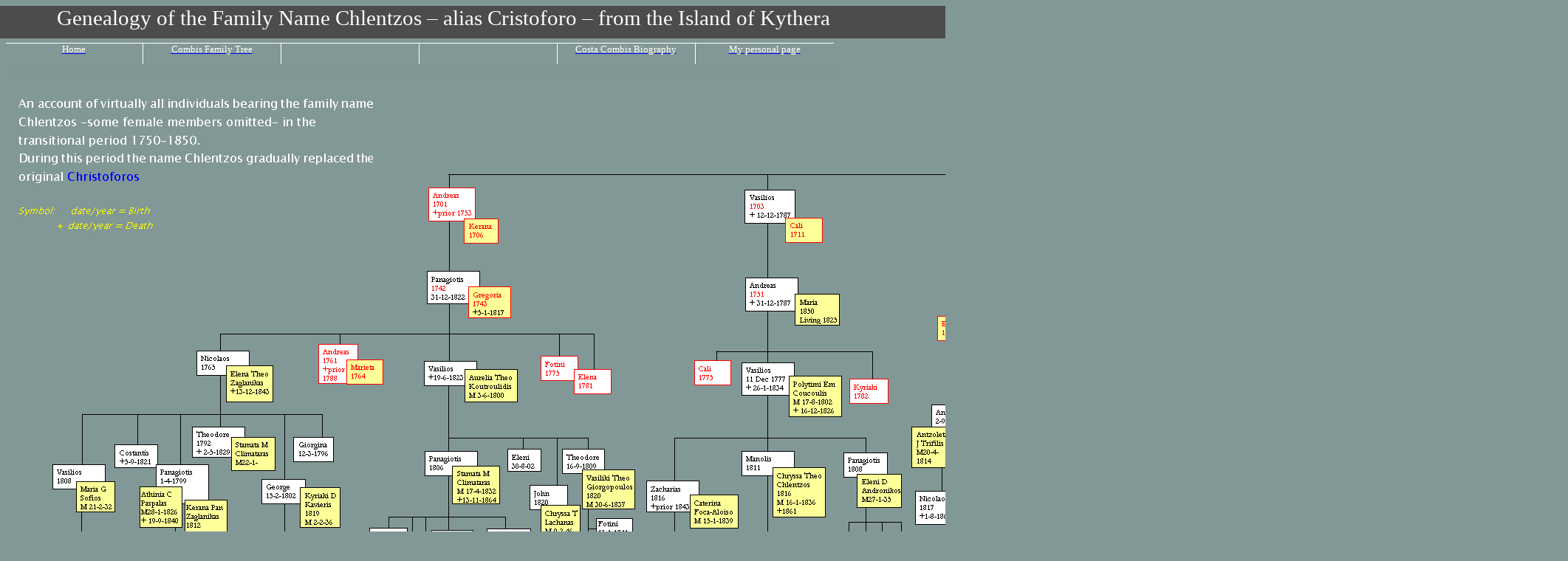

--- FILE ---
content_type: text/html
request_url: http://tilemachos.com/tree/Chlen.htm
body_size: 15038
content:
<html xmlns:v="urn:schemas-microsoft-com:vml"
xmlns:o="urn:schemas-microsoft-com:office:office"
xmlns:w="urn:schemas-microsoft-com:office:word"
xmlns="http://www.w3.org/TR/REC-html40">

<head>
<meta http-equiv=Content-Type content="text/html; charset=windows-1253">
<meta name=ProgId content=Word.Document>
<meta name=Generator content="Microsoft Word 9">
<meta name=Originator content="Microsoft Word 9">
<link rel=File-List href="./Chlen_files/filelist.xml">
<link rel=Edit-Time-Data href="./Chlen_files/editdata.mso">
<!--[if !mso]>
<style>
v\:* {behavior:url(#default#VML);}
o\:* {behavior:url(#default#VML);}
w\:* {behavior:url(#default#VML);}
.shape {behavior:url(#default#VML);}
</style>
<![endif]-->
<title> Genealogy of the Family Name Chlentzos – alias Cristoforo – from the
Island of Kythera</title>
<!--[if gte mso 9]><xml>
 <o:DocumentProperties>
  <o:Author>Telemachos Combes</o:Author>
  <o:Template>Normal</o:Template>
  <o:LastAuthor>Telemachos Combes</o:LastAuthor>
  <o:Revision>25</o:Revision>
  <o:TotalTime>5225</o:TotalTime>
  <o:Created>2006-09-17T12:57:00Z</o:Created>
  <o:LastSaved>2018-02-04T18:52:00Z</o:LastSaved>
  <o:Pages>1</o:Pages>
  <o:Words>58</o:Words>
  <o:Characters>334</o:Characters>
  <o:Company>T Combes</o:Company>
  <o:Lines>2</o:Lines>
  <o:Paragraphs>1</o:Paragraphs>
  <o:CharactersWithSpaces>410</o:CharactersWithSpaces>
  <o:Version>9.2720</o:Version>
 </o:DocumentProperties>
</xml><![endif]--><!--[if gte mso 9]><xml>
 <w:WordDocument>
  <w:DrawingGridHorizontalSpacing>5,65 pt</w:DrawingGridHorizontalSpacing>
  <w:DrawingGridVerticalSpacing>5,65 pt</w:DrawingGridVerticalSpacing>
 </w:WordDocument>
</xml><![endif]-->
<style>
<!--
 /* Font Definitions */
@font-face
	{font-family:Garamond;
	panose-1:2 2 4 4 3 3 1 1 8 3;
	mso-font-charset:161;
	mso-generic-font-family:roman;
	mso-font-pitch:variable;
	mso-font-signature:647 0 0 0 159 0;}
@font-face
	{font-family:"Lucida Sans Unicode";
	panose-1:2 11 6 2 3 5 4 2 2 4;
	mso-font-charset:161;
	mso-generic-font-family:swiss;
	mso-font-pitch:variable;
	mso-font-signature:-2147476737 14699 0 0 63 0;}
@font-face
	{font-family:"Myriad Condensed Web";
	mso-font-alt:"Arial Narrow";
	mso-font-charset:0;
	mso-generic-font-family:swiss;
	mso-font-pitch:variable;
	mso-font-signature:7 0 0 0 147 0;}
 /* Style Definitions */
p.MsoNormal, li.MsoNormal, div.MsoNormal
	{mso-style-parent:"";
	margin:0cm;
	margin-bottom:.0001pt;
	mso-pagination:widow-orphan;
	font-size:8.0pt;
	mso-bidi-font-size:12.0pt;
	font-family:Garamond;
	mso-fareast-font-family:"Times New Roman";
	mso-bidi-font-family:"Times New Roman";}
h1
	{mso-style-next:Normal;
	margin:0cm;
	margin-bottom:.0001pt;
	text-align:center;
	mso-pagination:widow-orphan;
	page-break-after:avoid;
	mso-outline-level:1;
	font-size:10.0pt;
	mso-bidi-font-size:12.0pt;
	font-family:"Lucida Sans Unicode";
	color:white;
	mso-font-kerning:0pt;}
h2
	{mso-style-next:Normal;
	margin:0cm;
	margin-bottom:.0001pt;
	text-align:center;
	mso-pagination:widow-orphan;
	page-break-after:avoid;
	mso-outline-level:2;
	font-size:10.0pt;
	mso-bidi-font-size:12.0pt;
	font-family:"Lucida Sans Unicode";
	color:white;
	font-weight:normal;}
p.MsoBodyText, li.MsoBodyText, div.MsoBodyText
	{margin:0cm;
	margin-bottom:.0001pt;
	mso-pagination:widow-orphan;
	font-size:8.0pt;
	mso-bidi-font-size:12.0pt;
	font-family:Garamond;
	mso-fareast-font-family:"Times New Roman";
	mso-bidi-font-family:"Times New Roman";
	color:white;
	font-weight:bold;}
p.MsoBodyText2, li.MsoBodyText2, div.MsoBodyText2
	{margin:0cm;
	margin-bottom:.0001pt;
	mso-pagination:widow-orphan;
	font-size:12.0pt;
	font-family:"Lucida Sans Unicode";
	mso-fareast-font-family:"Times New Roman";
	color:white;}
a:link, span.MsoHyperlink
	{color:blue;
	text-decoration:underline;
	text-underline:single;}
a:visited, span.MsoHyperlinkFollowed
	{color:purple;
	text-decoration:underline;
	text-underline:single;}
@page Section1
	{size:595.3pt 841.9pt;
	margin:72.0pt 90.0pt 72.0pt 90.0pt;
	mso-header-margin:35.4pt;
	mso-footer-margin:35.4pt;
	mso-paper-source:0;}
div.Section1
	{page:Section1;}
-->
</style>
<!--[if gte mso 9]><xml>
 <o:shapedefaults v:ext="edit" spidmax="1394">
  <o:colormru v:ext="edit" colors="#f9f2c1,#ddd,#829896"/>
  <o:colormenu v:ext="edit" fillcolor="none" strokecolor="none"/>
 </o:shapedefaults></xml><![endif]--><!--[if gte mso 9]><xml>
 <o:shapelayout v:ext="edit">
  <o:idmap v:ext="edit" data="1"/>
 </o:shapelayout></xml><![endif]-->
</head>

<body bgcolor="#829896" lang=EN-US link=blue vlink=purple style='tab-interval:
36.0pt'>

<div class=Section1>

<table border=1 cellspacing=0 cellpadding=0 width=2108 style='width:1580.95pt;
 margin-left:-7.5pt;border-collapse:collapse;border:none;mso-border-alt:solid windowtext .5pt;
 mso-padding-alt:0cm 5.4pt 0cm 5.4pt'>
 <tr>
  <td width=2108 valign=top style='width:1580.95pt;border:none;background:#4C4C4C;
  padding:0cm 5.4pt 0cm 5.4pt'>
  <p class=MsoNormal><span style='color:white'><span style="mso-spacerun:
  yes">                        </span></span><span style='font-size:22.0pt;
  mso-bidi-font-size:12.0pt;font-family:"Lucida Sans Unicode";color:white'>Genealogy
  of the Family Name Chlentzos – alias Cristoforo – from the Island of Kythera<o:p></o:p></span></p>
  </td>
 </tr>
 <tr>
  <td width=2108 valign=top style='width:1580.95pt;border:none;background:#4C4C4C;
  padding:0cm 5.4pt 0cm 5.4pt'>
  <p class=MsoNormal><![if !supportEmptyParas]>&nbsp;<![endif]><o:p></o:p></p>
  </td>
 </tr>
</table>

<p class=MsoNormal><span lang=EN-GB style='mso-ansi-language:EN-GB'><![if !supportEmptyParas]>&nbsp;<![endif]><o:p></o:p></span></p>

<p class=MsoNormal><span lang=EN-GB style='mso-ansi-language:EN-GB'><![if !supportEmptyParas]>&nbsp;<![endif]><o:p></o:p></span></p>

<p class=MsoNormal><!--[if gte vml 1]><v:shapetype id="_x0000_t202"
 coordsize="21600,21600" o:spt="202" path="m0,0l0,21600,21600,21600,21600,0xe">
 <v:stroke joinstyle="miter"/>
 <v:path gradientshapeok="t" o:connecttype="rect"/>
</v:shapetype><v:shape id="_x0000_s1376" type="#_x0000_t202" style='position:absolute;
 margin-left:-6.75pt;margin-top:698.3pt;width:870.05pt;height:48pt;z-index:276;
 mso-position-horizontal:absolute;mso-position-vertical:absolute' filled="f"
 stroked="f" strokecolor="white"/><v:line id="_x0000_s1272" style='position:absolute;
 z-index:1;mso-position-horizontal:absolute;mso-position-vertical:absolute'
 from="889.6pt,474.75pt" to="889.6pt,507pt"/><v:line id="_x0000_s1332" style='position:absolute;
 z-index:2;mso-position-horizontal:absolute;mso-position-vertical:absolute'
 from="591.05pt,546pt" to="603.25pt,546pt"/><v:line id="_x0000_s1334" style='position:absolute;
 z-index:3;mso-position-horizontal:absolute;mso-position-vertical:absolute'
 from="162pt,631.5pt" to="171.75pt,631.5pt">
 <v:textbox inset=",.5mm"/>
</v:line><v:line id="_x0000_s1305" style='position:absolute;flip:x;z-index:4;
 mso-position-horizontal:absolute;mso-position-vertical:absolute' from="162.7pt,501.75pt"
 to="171.75pt,501.75pt">
 <v:textbox inset=",.5mm"/>
</v:line><v:line id="_x0000_s1135" style='position:absolute;z-index:5;
 mso-position-horizontal:absolute;mso-position-vertical:absolute' from="1318.5pt,324.05pt"
 to="1318.5pt,494.3pt"/><v:line id="_x0000_s1292" style='position:absolute;
 z-index:6;mso-position-horizontal:absolute;mso-position-vertical:absolute'
 from="909pt,474.85pt" to="909pt,531.85pt"/><v:line id="_x0000_s1076" style='position:absolute;
 flip:x;z-index:7;mso-position-horizontal:absolute;mso-position-vertical:absolute'
 from="450pt,121.6pt" to="450.05pt,311.15pt"/><v:line id="_x0000_s1365"
 style='position:absolute;z-index:8;mso-position-horizontal:absolute;
 mso-position-vertical:absolute' from="1434.8pt,228.8pt" to="1434.8pt,274.55pt"/><v:line
 id="_x0000_s1337" style='position:absolute;z-index:9;
 mso-position-horizontal:absolute;mso-position-vertical:absolute' from="189.75pt,627pt"
 to="202.5pt,627pt"/><v:line id="_x0000_s1270" style='position:absolute;
 z-index:10;mso-position-horizontal:absolute;mso-position-vertical:absolute'
 from="591.6pt,481.5pt" to="618.55pt,481.5pt"/><v:line id="_x0000_s1330"
 style='position:absolute;z-index:11;mso-position-horizontal:absolute;
 mso-position-vertical:absolute' from="590.85pt,605.25pt" to="606.75pt,605.25pt"/><v:shape
 id="_x0000_s1199" type="#_x0000_t202" style='position:absolute;margin-left:599pt;
 margin-top:471pt;width:36.3pt;height:24.75pt;z-index:12;
 mso-position-horizontal:absolute;mso-position-vertical:absolute'>
 <v:textbox style='mso-next-textbox:#_x0000_s1199' inset=".5mm,.3mm,0,.3mm">
  <![if !mso]>
  <table cellpadding=0 cellspacing=0 width="100%">
   <tr>
    <td><![endif]>
    <div>
    <p class=MsoNormal>Fotini</p>
    <p class=MsoNormal>15-1-1841</p>
    </div>
    <![if !mso]></td>
   </tr>
  </table>
  <![endif]></v:textbox>
</v:shape><v:line id="_x0000_s1329" style='position:absolute;flip:x y;
 z-index:13;mso-position-horizontal:absolute;mso-position-vertical:absolute'
 from="426pt,469.5pt" to="426pt,538.6pt"/><v:line id="_x0000_s1328" style='position:absolute;
 z-index:14;mso-position-horizontal:absolute;mso-position-vertical:absolute'
 from="962.25pt,535.5pt" to="962.25pt,555.75pt"/><v:line id="_x0000_s1326"
 style='position:absolute;z-index:15;mso-position-horizontal:absolute;
 mso-position-vertical:absolute' from="1419.75pt,566.25pt" to="1419.75pt,585pt"/><v:line
 id="_x0000_s1327" style='position:absolute;z-index:16;
 mso-position-horizontal:absolute;mso-position-vertical:absolute' from="1473pt,566.25pt"
 to="1473pt,597.75pt"/><v:line id="_x0000_s1303" style='position:absolute;
 z-index:17;mso-position-horizontal:absolute;mso-position-vertical:absolute'
 from="171.75pt,454.35pt" to="171.75pt,630.75pt"/><v:line id="_x0000_s1185"
 style='position:absolute;z-index:18;mso-position-horizontal:absolute;
 mso-position-vertical:absolute' from="591.05pt,389.25pt" to="591.05pt,408.15pt"/><v:line
 id="_x0000_s1166" style='position:absolute;z-index:19;
 mso-position-horizontal:absolute;mso-position-vertical:absolute' from="507.05pt,506.3pt"
 to="507.05pt,596.3pt"/><v:line id="_x0000_s1312" style='position:absolute;
 z-index:20;mso-position-horizontal:absolute;mso-position-vertical:absolute'
 from="559.5pt,389.25pt" to="559.5pt,549pt"/><v:line id="_x0000_s1306" style='position:absolute;
 flip:x y;z-index:21;mso-position-horizontal:absolute;mso-position-vertical:absolute'
 from="159pt,537.75pt" to="171.75pt,537.75pt">
 <v:textbox inset=",.5mm"/>
</v:line><v:line id="_x0000_s1128" style='position:absolute;flip:x;z-index:22;
 mso-position-horizontal:absolute;mso-position-vertical:absolute' from="88.35pt,488.1pt"
 to="88.5pt,534.75pt"/><v:line id="_x0000_s1301" style='position:absolute;
 z-index:23;mso-position-horizontal:absolute;mso-position-vertical:absolute'
 from="1556.3pt,419.25pt" to="1556.3pt,471.75pt"/><v:line id="_x0000_s1080"
 style='position:absolute;z-index:24;mso-position-horizontal:absolute;
 mso-position-vertical:absolute' from="1091.25pt,432.9pt" to="1091.25pt,459.75pt"/><v:line
 id="_x0000_s1217" style='position:absolute;z-index:25;
 mso-position-horizontal:absolute;mso-position-vertical:absolute' from="1035pt,432.75pt"
 to="1035pt,444.15pt"/><v:line id="_x0000_s1114" style='position:absolute;
 flip:x;z-index:26;mso-position-horizontal:absolute;mso-position-vertical:absolute'
 from="1151.25pt,432.75pt" to="1151.25pt,477.6pt"/><v:line id="_x0000_s1300"
 style='position:absolute;z-index:27;mso-position-horizontal:absolute;
 mso-position-vertical:absolute' from="1218.75pt,6in" to="1218.75pt,502.5pt"/><v:line
 id="_x0000_s1215" style='position:absolute;z-index:28;
 mso-position-horizontal:absolute;mso-position-vertical:absolute' from="984.85pt,402pt"
 to="984.85pt,582.75pt"/><v:line id="_x0000_s1116" style='position:absolute;
 z-index:29;mso-position-horizontal:absolute;mso-position-vertical:absolute'
 from="950.25pt,392.1pt" to="950.25pt,445.35pt"/><v:shape id="_x0000_s1298"
 type="#_x0000_t202" style='position:absolute;margin-left:110.25pt;
 margin-top:396.15pt;width:43.5pt;height:23.25pt;z-index:30;
 mso-position-horizontal:absolute;mso-position-vertical:absolute'>
 <v:textbox style='mso-next-textbox:#_x0000_s1298' inset="1.5mm,,.5mm,.3mm">
  <![if !mso]>
  <table cellpadding=0 cellspacing=0 width="100%">
   <tr>
    <td><![endif]>
    <div>
    <p class=MsoNormal>Costantis</p>
    <p class=MsoNormal>+5-9-1821</p>
    </div>
    <![if !mso]></td>
   </tr>
  </table>
  <![endif]></v:textbox>
</v:shape><v:line id="_x0000_s1296" style='position:absolute;z-index:31;
 mso-position-horizontal:absolute;mso-position-vertical:absolute' from="1210.45pt,318.05pt"
 to="1210.45pt,359.9pt"/><v:shape id="_x0000_s1087" type="#_x0000_t202"
 style='position:absolute;margin-left:1191.65pt;margin-top:343.55pt;width:43.35pt;
 height:24.75pt;z-index:32;mso-position-horizontal:absolute;
 mso-position-vertical:absolute'>
 <v:textbox style='mso-next-textbox:#_x0000_s1087' inset="1.5mm,,.5mm,.3mm">
  <![if !mso]>
  <table cellpadding=0 cellspacing=0 width="100%">
   <tr>
    <td><![endif]>
    <div>
    <p class=MsoNormal>Eleni</p>
    <p class=MsoNormal>20-12-1798</p>
    </div>
    <![if !mso]></td>
   </tr>
  </table>
  <![endif]></v:textbox>
</v:shape><v:line id="_x0000_s1295" style='position:absolute;z-index:33;
 mso-position-horizontal:absolute;mso-position-vertical:absolute' from="525.05pt,389.25pt"
 to="525.05pt,414.75pt"/><v:line id="_x0000_s1065" style='position:absolute;
 z-index:34;mso-position-horizontal:absolute;mso-position-vertical:absolute'
 from="282.75pt,365.4pt" to="282.75pt,555pt"/><v:line id="_x0000_s1291"
 style='position:absolute;z-index:35;mso-position-horizontal:absolute;
 mso-position-vertical:absolute' from="23.25pt,488.1pt" to="23.25pt,533.25pt"/><v:line
 id="_x0000_s1190" style='position:absolute;z-index:36;
 mso-position-horizontal:absolute;mso-position-vertical:absolute' from="1477.5pt,324pt"
 to="1477.5pt,374.4pt"/><v:line id="_x0000_s1285" style='position:absolute;
 z-index:37;mso-position-horizontal:absolute;mso-position-vertical:absolute'
 from="339pt,283.5pt" to="339pt,294pt"/><v:line id="_x0000_s1155" style='position:absolute;
 z-index:38;mso-position-horizontal:absolute;mso-position-vertical:absolute'
 from="1354.5pt,121.55pt" to="1354.5pt,348.2pt"/><v:line id="_x0000_s1289"
 style='position:absolute;z-index:39;mso-position-horizontal:absolute;
 mso-position-vertical:absolute' from="1234.45pt,227.15pt" to="1234.45pt,336.65pt"/><v:shape
 id="_x0000_s1145" type="#_x0000_t202" style='position:absolute;margin-left:1264.5pt;
 margin-top:387.15pt;width:42pt;height:24.75pt;z-index:40;
 mso-position-horizontal:absolute;mso-position-vertical:absolute'>
 <v:textbox style='mso-next-textbox:#_x0000_s1145' inset="1.5mm,,0,.3mm">
  <![if !mso]>
  <table cellpadding=0 cellspacing=0 width="100%">
   <tr>
    <td><![endif]>
    <div>
    <p class=MsoNormal>Eleni</p>
    <p class=MsoNormal>20-10-1800</p>
    </div>
    <![if !mso]></td>
   </tr>
  </table>
  <![endif]></v:textbox>
</v:shape><v:line id="_x0000_s1169" style='position:absolute;z-index:41;
 mso-position-horizontal:absolute;mso-position-vertical:absolute' from="1290pt,323.25pt"
 to="1290pt,386.4pt"/><v:line id="_x0000_s1192" style='position:absolute;
 z-index:42;mso-position-horizontal:absolute;mso-position-vertical:absolute'
 from="1445.2pt,323.65pt" to="1445.2pt,348.4pt"/><v:shape id="_x0000_s1175"
 type="#_x0000_t202" style='position:absolute;margin-left:1419.75pt;
 margin-top:343.6pt;width:44.25pt;height:24.75pt;z-index:43;
 mso-position-horizontal:absolute;mso-position-vertical:absolute'>
 <v:textbox style='mso-next-textbox:#_x0000_s1175' inset="1.5mm,,.5mm,.3mm">
  <![if !mso]>
  <table cellpadding=0 cellspacing=0 width="100%">
   <tr>
    <td><![endif]>
    <div>
    <p class=MsoNormal>Chrissoyla</p>
    <p class=MsoNormal>22-9-1784</p>
    </div>
    <![if !mso]></td>
   </tr>
  </table>
  <![endif]></v:textbox>
</v:shape><v:line id="_x0000_s1074" style='position:absolute;z-index:44;
 mso-position-horizontal:absolute;mso-position-vertical:absolute' from="773.25pt,237pt"
 to="773.25pt,312pt"/><v:line id="_x0000_s1191" style='position:absolute;
 flip:x;z-index:45;mso-position-horizontal:absolute;mso-position-vertical:absolute'
 from="773.25pt,121.55pt" to="773.3pt,226.55pt"/><v:line id="_x0000_s1157"
 style='position:absolute;z-index:46;mso-position-horizontal:absolute;
 mso-position-vertical:absolute' from="1023pt,76.55pt" to="1023pt,239.3pt"/><v:line
 id="_x0000_s1193" style='position:absolute;z-index:47;
 mso-position-horizontal:absolute;mso-position-vertical:absolute' from="1113.75pt,226.35pt"
 to="1113.75pt,333.6pt"/><v:line id="_x0000_s1067" style='position:absolute;
 z-index:48;mso-position-horizontal:absolute;mso-position-vertical:absolute'
 from="1508.25pt,360.9pt" to="1508.25pt,544.5pt"/><v:line id="_x0000_s1123"
 style='position:absolute;z-index:49;mso-position-horizontal:absolute;
 mso-position-vertical:absolute' from="76.5pt,441.05pt" to="76.5pt,574.45pt"/><v:line
 id="_x0000_s1130" style='position:absolute;z-index:50;
 mso-position-horizontal:absolute;mso-position-vertical:absolute' from="678.8pt,456.75pt"
 to="678.8pt,517.5pt"/><v:line id="_x0000_s1064" style='position:absolute;
 z-index:51;mso-position-horizontal:absolute;mso-position-vertical:absolute'
 from="773.25pt,427.5pt" to="773.3pt,507pt"/><v:line id="_x0000_s1219" style='position:absolute;
 z-index:52;mso-position-horizontal:absolute;mso-position-vertical:absolute'
 from="1447.5pt,498pt" to="1447.5pt,566.25pt"/><v:line id="_x0000_s1224"
 style='position:absolute;z-index:53;mso-position-horizontal:absolute;
 mso-position-vertical:absolute' from="855.8pt,474.75pt" to="855.8pt,501.75pt"/><v:line
 id="_x0000_s1222" style='position:absolute;z-index:54;
 mso-position-horizontal:absolute;mso-position-vertical:absolute' from="873.05pt,429pt"
 to="873.05pt,546.15pt"/><v:line id="_x0000_s1216" style='position:absolute;
 z-index:55;mso-position-horizontal:absolute;mso-position-vertical:absolute'
 from="1185.75pt,432.75pt" to="1185.75pt,477pt"/><v:line id="_x0000_s1218"
 style='position:absolute;z-index:56;mso-position-horizontal:absolute;
 mso-position-vertical:absolute' from="1062pt,432.75pt" to="1062pt,493.5pt"/><v:line
 id="_x0000_s1126" style='position:absolute;z-index:57;
 mso-position-horizontal:absolute;mso-position-vertical:absolute' from="1117.5pt,432.9pt"
 to="1117.5pt,572.25pt"/><v:shape id="_x0000_s1103" type="#_x0000_t202"
 style='position:absolute;margin-left:1065.75pt;margin-top:449.85pt;width:43.5pt;
 height:29.85pt;z-index:58;mso-position-horizontal:absolute;
 mso-position-vertical:absolute'>
 <v:textbox style='mso-next-textbox:#_x0000_s1103' inset="1.5mm,,.5mm,.3mm">
  <![if !mso]>
  <table cellpadding=0 cellspacing=0 width="100%">
   <tr>
    <td><![endif]>
    <div>
    <p class=MsoNormal>George</p>
    <p class=MsoNormal>8-11-1831</p>
    <p class=MsoNormal>+10-8-1841</p>
    </div>
    <![if !mso]></td>
   </tr>
  </table>
  <![endif]></v:textbox>
</v:shape><v:line id="_x0000_s1159" style='position:absolute;z-index:59;
 mso-position-horizontal:absolute;mso-position-vertical:absolute' from="1067.25pt,335.4pt"
 to="1067.25pt,374.4pt"/><v:line id="_x0000_s1183" style='position:absolute;
 z-index:60;mso-position-horizontal:absolute;mso-position-vertical:absolute'
 from="972pt,335.4pt" to="972pt,366pt"/><v:line id="_x0000_s1075" style='position:absolute;
 flip:x;z-index:61;mso-position-horizontal:absolute;mso-position-vertical:absolute'
 from="773.25pt,336.75pt" to="773.25pt,402.75pt"/><v:shape id="_x0000_s1182"
 type="#_x0000_t202" style='position:absolute;margin-left:1335.75pt;
 margin-top:336pt;width:40.55pt;height:24.75pt;z-index:62;
 mso-position-horizontal:absolute;mso-position-vertical:absolute'>
 <v:textbox style='mso-next-textbox:#_x0000_s1182' inset="1.5mm,,.5mm,.3mm">
  <![if !mso]>
  <table cellpadding=0 cellspacing=0 width="100%">
   <tr>
    <td><![endif]>
    <div>
    <p class=MsoNormal>Nicolaos</p>
    <p class=MsoNormal>20-9-1778</p>
    </div>
    <![if !mso]></td>
   </tr>
  </table>
  <![endif]></v:textbox>
</v:shape><v:line id="_x0000_s1066" style='position:absolute;z-index:63;
 mso-position-horizontal:absolute;mso-position-vertical:absolute' from="591.05pt,432.9pt"
 to="591.05pt,605.25pt"/><v:line id="_x0000_s1170" style='position:absolute;
 z-index:64;mso-position-horizontal:absolute;mso-position-vertical:absolute'
 from="1391.25pt,323.4pt" to="1391.25pt,392.25pt"/><v:line id="_x0000_s1121"
 style='position:absolute;z-index:65;mso-position-horizontal:absolute;
 mso-position-vertical:absolute' from="1391.25pt,389.4pt" to="1391.25pt,489.75pt"/><v:line
 id="_x0000_s1120" style='position:absolute;z-index:66;
 mso-position-horizontal:absolute;mso-position-vertical:absolute' from="1350pt,451.5pt"
 to="1350pt,477.6pt"/><v:line id="_x0000_s1133" style='position:absolute;
 z-index:67;mso-position-horizontal:absolute;mso-position-vertical:absolute'
 from="217.5pt,283.5pt" to="217.5pt,382.5pt"/><v:shape id="_x0000_s1098"
 type="#_x0000_t202" style='position:absolute;margin-left:707.3pt;margin-top:516.75pt;
 width:42.7pt;height:24.75pt;z-index:68;mso-position-horizontal:absolute;
 mso-position-vertical:absolute'>
 <v:textbox style='mso-next-textbox:#_x0000_s1098' inset="1.5mm,,.5mm,.3mm">
  <![if !mso]>
  <table cellpadding=0 cellspacing=0 width="100%">
   <tr>
    <td><![endif]>
    <div>
    <p class=MsoNormal>Theodore</p>
    <p class=MsoNormal>8-10-1839</p>
    </div>
    <![if !mso]></td>
   </tr>
  </table>
  <![endif]></v:textbox>
</v:shape><v:line id="_x0000_s1122" style='position:absolute;z-index:69;
 mso-position-horizontal:absolute;mso-position-vertical:absolute' from="412.55pt,470.2pt"
 to="412.55pt,511.55pt"/><v:shape id="_x0000_s1096" type="#_x0000_t202"
 style='position:absolute;margin-left:1166.25pt;margin-top:458.1pt;width:36pt;
 height:30pt;z-index:70;mso-position-horizontal:absolute;
 mso-position-vertical:absolute'>
 <v:textbox style='mso-next-textbox:#_x0000_s1096' inset="1.5mm,,.5mm,.3mm">
  <![if !mso]>
  <table cellpadding=0 cellspacing=0 width="100%">
   <tr>
    <td><![endif]>
    <div>
    <p class=MsoNormal>Eleni</p>
    <p class=MsoNormal>3-6-1829</p>
    <p class=MsoNormal>+24-9-33</p>
    </div>
    <![if !mso]></td>
   </tr>
  </table>
  <![endif]></v:textbox>
</v:shape><v:line id="_x0000_s1117" style='position:absolute;z-index:71;
 mso-position-horizontal:absolute;mso-position-vertical:absolute' from="1290pt,450.8pt"
 to="1290pt,465.05pt"/><v:line id="_x0000_s1078" style='position:absolute;
 flip:x;z-index:72;mso-position-horizontal:absolute;mso-position-vertical:absolute'
 from="1023pt,270.75pt" to="1023pt,366pt"/><v:line id="_x0000_s1063" style='position:absolute;
 z-index:73;mso-position-horizontal:absolute;mso-position-vertical:absolute'
 from="449.25pt,335.95pt" to="449.25pt,566.2pt"/><v:line id="_x0000_s1062"
 style='position:absolute;z-index:74;mso-position-horizontal:absolute;
 mso-position-vertical:absolute' from="189.75pt,441pt" to="189.75pt,627pt"/><v:shape
 id="_x0000_s1026" type="#_x0000_t202" style='position:absolute;margin-left:152.25pt;
 margin-top:416.25pt;width:53.25pt;height:39.75pt;z-index:75;
 mso-position-horizontal:absolute;mso-position-vertical:absolute'>
 <v:textbox style='mso-next-textbox:#_x0000_s1026' inset="1.5mm,,.5mm,.3mm">
  <![if !mso]>
  <table cellpadding=0 cellspacing=0 width="100%">
   <tr>
    <td><![endif]>
    <div>
    <p class=MsoNormal>Panagiotis</p>
    <p class=MsoNormal>1-4-1799</p>
    </div>
    <![if !mso]></td>
   </tr>
  </table>
  <![endif]></v:textbox>
</v:shape><v:shape id="_x0000_s1027" type="#_x0000_t202" style='position:absolute;
 margin-left:181.35pt;margin-top:451.55pt;width:43.1pt;height:39pt;z-index:76;
 mso-position-horizontal:absolute;mso-position-vertical:absolute' fillcolor="#ff9">
 <v:textbox style='mso-next-textbox:#_x0000_s1027' inset=".5mm,,0,.3mm">
  <![if !mso]>
  <table cellpadding=0 cellspacing=0 width="100%">
   <tr>
    <td><![endif]>
    <div>
    <p class=MsoNormal>Kerana Pan Zaglanikas</p>
    <p class=MsoNormal>1812</p>
    <p class=MsoNormal>M 26-1-1841</p>
    </div>
    <![if !mso]></td>
   </tr>
  </table>
  <![endif]></v:textbox>
</v:shape><v:shape id="_x0000_s1028" type="#_x0000_t202" style='position:absolute;
 margin-left:424.5pt;margin-top:311.1pt;width:53.25pt;height:24.75pt;z-index:77;
 mso-position-horizontal:absolute;mso-position-vertical:absolute'>
 <v:textbox style='mso-next-textbox:#_x0000_s1028' inset="1.5mm,,.5mm,.3mm">
  <![if !mso]>
  <table cellpadding=0 cellspacing=0 width="100%">
   <tr>
    <td><![endif]>
    <div>
    <p class=MsoNormal>Vasilios</p>
    <p class=MsoNormal>+19-6-1823</p>
    </div>
    <![if !mso]></td>
   </tr>
  </table>
  <![endif]></v:textbox>
</v:shape><v:shape id="_x0000_s1029" type="#_x0000_t202" style='position:absolute;
 margin-left:425.3pt;margin-top:402.75pt;width:53.25pt;height:24.75pt;
 z-index:78;mso-position-horizontal:absolute;mso-position-vertical:absolute'>
 <v:textbox style='mso-next-textbox:#_x0000_s1029' inset="1.5mm,,.5mm,.3mm">
  <![if !mso]>
  <table cellpadding=0 cellspacing=0 width="100%">
   <tr>
    <td><![endif]>
    <div>
    <p class=MsoNormal>Panagiotis</p>
    <p class=MsoNormal>1806</p>
    </div>
    <![if !mso]></td>
   </tr>
  </table>
  <![endif]></v:textbox>
</v:shape><v:shape id="_x0000_s1032" type="#_x0000_t202" style='position:absolute;
 margin-left:259.5pt;margin-top:431.25pt;width:44.25pt;height:24.75pt;
 z-index:79;mso-position-horizontal:absolute;mso-position-vertical:absolute'>
 <v:textbox style='mso-next-textbox:#_x0000_s1032' inset="1.5mm,,.5mm,.3mm">
  <![if !mso]>
  <table cellpadding=0 cellspacing=0 width="100%">
   <tr>
    <td><![endif]>
    <div>
    <p class=MsoNormal>George</p>
    <p class=MsoNormal>15-2-1802</p>
    </div>
    <![if !mso]></td>
   </tr>
  </table>
  <![endif]></v:textbox>
</v:shape><v:shape id="_x0000_s1033" type="#_x0000_t202" style='position:absolute;
 margin-left:564.8pt;margin-top:400.65pt;width:42.7pt;height:24.75pt;z-index:80;
 mso-position-horizontal:absolute;mso-position-vertical:absolute'>
 <v:textbox style='mso-next-textbox:#_x0000_s1033' inset="1.5mm,,.5mm,.3mm">
  <![if !mso]>
  <table cellpadding=0 cellspacing=0 width="100%">
   <tr>
    <td><![endif]>
    <div>
    <p class=MsoNormal>Theodore </p>
    <p class=MsoNormal>16-9-1809</p>
    </div>
    <![if !mso]></td>
   </tr>
  </table>
  <![endif]></v:textbox>
</v:shape><v:shape id="_x0000_s1035" type="#_x0000_t202" style='position:absolute;
 margin-left:298.5pt;margin-top:439.5pt;width:40.5pt;height:40.35pt;z-index:81;
 mso-position-horizontal:absolute;mso-position-vertical:absolute' fillcolor="#ff9">
 <v:textbox style='mso-next-textbox:#_x0000_s1035' inset="1.5mm,,.5mm,.3mm">
  <![if !mso]>
  <table cellpadding=0 cellspacing=0 width="100%">
   <tr>
    <td><![endif]>
    <div>
    <p class=MsoNormal>Kyriaki D</p>
    <p class=MsoNormal>Kavieris</p>
    <p class=MsoNormal>1819</p>
    <p class=MsoNormal>M 2-2-36</p>
    </div>
    <![if !mso]></td>
   </tr>
  </table>
  <![endif]></v:textbox>
</v:shape><v:shape id="_x0000_s1036" type="#_x0000_t202" style='position:absolute;
 margin-left:452.95pt;margin-top:417.3pt;width:47.85pt;height:38.7pt;z-index:82;
 mso-position-horizontal:absolute;mso-position-vertical:absolute' fillcolor="#ff9">
 <v:textbox style='mso-next-textbox:#_x0000_s1036' inset="1.5mm,,0,.3mm">
  <![if !mso]>
  <table cellpadding=0 cellspacing=0 width="100%">
   <tr>
    <td><![endif]>
    <div>
    <p class=MsoNormal>Stamata M</p>
    <p class=MsoNormal>Climataras</p>
    <p class=MsoNormal>M 17-4-1832</p>
    <p class=MsoNormal>+13-11-1864</p>
    </div>
    <![if !mso]></td>
   </tr>
  </table>
  <![endif]></v:textbox>
</v:shape><v:shape id="_x0000_s1038" type="#_x0000_t202" style='position:absolute;
 margin-left:196.5pt;margin-top:557.25pt;width:42.7pt;height:23.25pt;z-index:83;
 mso-position-horizontal:absolute;mso-position-vertical:absolute'>
 <v:textbox style='mso-next-textbox:#_x0000_s1038' inset="1.5mm,,.5mm,.3mm">
  <![if !mso]>
  <table cellpadding=0 cellspacing=0 width="100%">
   <tr>
    <td><![endif]>
    <div>
    <p class=MsoNormal>Nicolaos</p>
    <p class=MsoNormal>12-1-1845</p>
    </div>
    <![if !mso]></td>
   </tr>
  </table>
  <![endif]></v:textbox>
</v:shape><v:shape id="_x0000_s1039" type="#_x0000_t202" style='position:absolute;
 margin-left:196.35pt;margin-top:585pt;width:44.95pt;height:28.65pt;z-index:84;
 mso-position-horizontal:absolute;mso-position-vertical:absolute'>
 <v:textbox style='mso-next-textbox:#_x0000_s1039' inset="1.5mm,.3mm,.5mm,.3mm">
  <![if !mso]>
  <table cellpadding=0 cellspacing=0 width="100%">
   <tr>
    <td><![endif]>
    <div>
    <p class=MsoNormal>Demetrios</p>
    <p class=MsoNormal>18-12-1848</p>
    <p class=MsoNormal>+11-7-1862</p>
    </div>
    <![if !mso]></td>
   </tr>
  </table>
  <![endif]></v:textbox>
</v:shape><v:shape id="_x0000_s1041" type="#_x0000_t202" style='position:absolute;
 margin-left:777.6pt;margin-top:545.25pt;width:39.8pt;height:24.75pt;z-index:85;
 mso-position-horizontal:absolute;mso-position-vertical:absolute'>
 <v:textbox style='mso-next-textbox:#_x0000_s1041' inset="1.5mm,,.5mm,.3mm">
  <![if !mso]>
  <table cellpadding=0 cellspacing=0 width="100%">
   <tr>
    <td><![endif]>
    <div>
    <p class=MsoNormal>John</p>
    <p class=MsoNormal>21-8-1849</p>
    </div>
    <![if !mso]></td>
   </tr>
  </table>
  <![endif]></v:textbox>
</v:shape><v:shape id="_x0000_s1043" type="#_x0000_t202" style='position:absolute;
 margin-left:753.75pt;margin-top:505.5pt;width:40.25pt;height:24.75pt;
 z-index:86;mso-position-horizontal:absolute;mso-position-vertical:absolute'>
 <v:textbox style='mso-next-textbox:#_x0000_s1043' inset="1.5mm,,.5mm,.3mm">
  <![if !mso]>
  <table cellpadding=0 cellspacing=0 width="100%">
   <tr>
    <td><![endif]>
    <div>
    <p class=MsoNormal>Vasilios</p>
    <p class=MsoNormal>10-2-1838</p>
    </div>
    <![if !mso]></td>
   </tr>
  </table>
  <![endif]></v:textbox>
</v:shape><v:shape id="_x0000_s1044" type="#_x0000_t202" style='position:absolute;
 margin-left:747pt;margin-top:312.15pt;width:53.25pt;height:32.9pt;z-index:87;
 mso-position-horizontal:absolute;mso-position-vertical:absolute'>
 <v:textbox style='mso-next-textbox:#_x0000_s1044' inset="1.5mm,,.5mm,.3mm">
  <![if !mso]>
  <table cellpadding=0 cellspacing=0 width="100%">
   <tr>
    <td><![endif]>
    <div>
    <p class=MsoNormal>Vasilios</p>
    <p class=MsoNormal>11 Dec 1777</p>
    <p class=MsoNormal>+ 26-1-1834</p>
    </div>
    <![if !mso]></td>
   </tr>
  </table>
  <![endif]></v:textbox>
</v:shape><v:shape id="_x0000_s1045" type="#_x0000_t202" style='position:absolute;
 margin-left:795.05pt;margin-top:326.25pt;width:53.25pt;height:40.65pt;
 z-index:88;mso-position-horizontal:absolute;mso-position-vertical:absolute'
 fillcolor="#ff9">
 <v:textbox style='mso-next-textbox:#_x0000_s1045' inset="1.5mm,,.5mm,.3mm">
  <![if !mso]>
  <table cellpadding=0 cellspacing=0 width="100%">
   <tr>
    <td><![endif]>
    <div>
    <p class=MsoNormal>Polytimi Em Coucoulis</p>
    <p class=MsoNormal>M 17-8-1802</p>
    <p class=MsoNormal>+ 16-12-1826</p>
    </div>
    <![if !mso]></td>
   </tr>
  </table>
  <![endif]></v:textbox>
</v:shape><v:shape id="_x0000_s1046" type="#_x0000_t202" style='position:absolute;
 margin-left:750.75pt;margin-top:226.5pt;width:53.25pt;height:33.75pt;
 z-index:89;mso-position-horizontal:absolute;mso-position-vertical:absolute'>
 <v:textbox style='mso-next-textbox:#_x0000_s1046' inset="1.5mm,,.5mm,.3mm">
  <![if !mso]>
  <table cellpadding=0 cellspacing=0 width="100%">
   <tr>
    <td><![endif]>
    <div>
    <p class=MsoNormal>Andreas</p>
    <p class=MsoNormal><span style='color:red'>1751<o:p></o:p></span></p>
    <p class=MsoNormal>+ 31-12-1787</p>
    </div>
    <![if !mso]></td>
   </tr>
  </table>
  <![endif]></v:textbox>
</v:shape><v:shape id="_x0000_s1048" type="#_x0000_t202" style='position:absolute;
 margin-left:27pt;margin-top:549.15pt;width:41.4pt;height:24.75pt;z-index:90;
 mso-position-horizontal:absolute;mso-position-vertical:absolute'>
 <v:textbox style='mso-next-textbox:#_x0000_s1048' inset=".5mm,,0,.3mm">
  <![if !mso]>
  <table cellpadding=0 cellspacing=0 width="100%">
   <tr>
    <td><![endif]>
    <div>
    <p class=MsoNormal>Nicolaos</p>
    <p class=MsoNormal>+20-7-1845</p>
    </div>
    <![if !mso]></td>
   </tr>
  </table>
  <![endif]></v:textbox>
</v:shape><v:shape id="_x0000_s1049" type="#_x0000_t202" style='position:absolute;
 margin-left:465.75pt;margin-top:319.35pt;width:53.25pt;height:33.15pt;
 z-index:91;mso-position-horizontal:absolute;mso-position-vertical:absolute'
 fillcolor="#ff9">
 <v:textbox style='mso-next-textbox:#_x0000_s1049' inset="1.5mm,,.5mm,.3mm">
  <![if !mso]>
  <table cellpadding=0 cellspacing=0 width="100%">
   <tr>
    <td><![endif]>
    <div>
    <p class=MsoNormal>Aurelia Theo</p>
    <p class=MsoNormal>Koutroulidis</p>
    <p class=MsoNormal>M 3-6-1800</p>
    </div>
    <![if !mso]></td>
   </tr>
  </table>
  <![endif]></v:textbox>
</v:shape><v:shape id="_x0000_s1050" type="#_x0000_t202" style='position:absolute;
 margin-left:747pt;margin-top:402.75pt;width:53.25pt;height:24.75pt;z-index:92;
 mso-position-horizontal:absolute;mso-position-vertical:absolute'>
 <v:textbox style='mso-next-textbox:#_x0000_s1050' inset="1.5mm,,.5mm,.3mm">
  <![if !mso]>
  <table cellpadding=0 cellspacing=0 width="100%">
   <tr>
    <td><![endif]>
    <div>
    <p class=MsoNormal>Manolis </p>
    <p class=MsoNormal>1811</p>
    </div>
    <![if !mso]></td>
   </tr>
  </table>
  <![endif]></v:textbox>
</v:shape><v:shape id="_x0000_s1051" type="#_x0000_t202" style='position:absolute;
 margin-left:585.05pt;margin-top:421.65pt;width:53.25pt;height:39.75pt;
 z-index:93;mso-position-horizontal:absolute;mso-position-vertical:absolute'
 fillcolor="#ff9">
 <v:textbox style='mso-next-textbox:#_x0000_s1051' inset="1.5mm,,0,.3mm">
  <![if !mso]>
  <table cellpadding=0 cellspacing=0 width="100%">
   <tr>
    <td><![endif]>
    <div>
    <p class=MsoNormal>Vasiliki Theo</p>
    <p class=MsoNormal>Giorgopoulos</p>
    <p class=MsoNormal>1820</p>
    <p class=MsoNormal>M 30-6-1837</p>
    </div>
    <![if !mso]></td>
   </tr>
  </table>
  <![endif]></v:textbox>
</v:shape><v:shape id="_x0000_s1052" type="#_x0000_t202" style='position:absolute;
 margin-left:1487.25pt;margin-top:336.15pt;width:48pt;height:30.75pt;z-index:94;
 mso-position-horizontal:absolute;mso-position-vertical:absolute'>
 <v:textbox style='mso-next-textbox:#_x0000_s1052' inset="1.5mm,,.5mm,.3mm">
  <![if !mso]>
  <table cellpadding=0 cellspacing=0 width="100%">
   <tr>
    <td><![endif]>
    <div>
    <p class=MsoNormal>Panagiotis</p>
    <p class=MsoNormal>1782</p>
    <p class=MsoNormal>+13-2-1836</p>
    </div>
    <![if !mso]></td>
   </tr>
  </table>
  <![endif]></v:textbox>
</v:shape><v:shape id="_x0000_s1053" type="#_x0000_t202" style='position:absolute;
 margin-left:1483.5pt;margin-top:444.15pt;width:53.25pt;height:24.75pt;
 z-index:95;mso-position-horizontal:absolute;mso-position-vertical:absolute'>
 <v:textbox style='mso-next-textbox:#_x0000_s1053' inset="1.5mm,,.5mm,.3mm">
  <![if !mso]>
  <table cellpadding=0 cellspacing=0 width="100%">
   <tr>
    <td><![endif]>
    <div>
    <p class=MsoNormal>Demetrios</p>
    <p class=MsoNormal>1824</p>
    </div>
    <![if !mso]></td>
   </tr>
  </table>
  <![endif]></v:textbox>
</v:shape><v:shape id="_x0000_s1054" type="#_x0000_t202" style='position:absolute;
 margin-left:939.75pt;margin-top:355.5pt;width:53.25pt;height:36.6pt;z-index:96;
 mso-position-horizontal:absolute;mso-position-vertical:absolute'>
 <v:textbox style='mso-next-textbox:#_x0000_s1054' inset="1.5mm,,.5mm,.3mm">
  <![if !mso]>
  <table cellpadding=0 cellspacing=0 width="100%">
   <tr>
    <td><![endif]>
    <div>
    <p class=MsoNormal>Anastasios</p>
    <p class=MsoNormal>2-9-1794</p>
    </div>
    <![if !mso]></td>
   </tr>
  </table>
  <![endif]></v:textbox>
</v:shape><v:shape id="_x0000_s1055" type="#_x0000_t202" style='position:absolute;
 margin-left:996.75pt;margin-top:237pt;width:53.25pt;height:35.25pt;z-index:97;
 mso-position-horizontal:absolute;mso-position-vertical:absolute'>
 <v:textbox style='mso-next-textbox:#_x0000_s1055' inset="1.5mm,,.5mm,.3mm">
  <![if !mso]>
  <table cellpadding=0 cellspacing=0 width="100%">
   <tr>
    <td><![endif]>
    <div>
    <p class=MsoNormal>Demetrios</p>
    <p class=MsoNormal><span style='color:red'>1748<o:p></o:p></span></p>
    <p class=MsoNormal>+21-11-1819</p>
    </div>
    <![if !mso]></td>
   </tr>
  </table>
  <![endif]></v:textbox>
</v:shape><v:shape id="_x0000_s1056" type="#_x0000_t202" style='position:absolute;
 margin-left:967.5pt;margin-top:384pt;width:43.45pt;height:30.9pt;z-index:98;
 mso-position-horizontal:absolute;mso-position-vertical:absolute' fillcolor="#ff9">
 <v:textbox style='mso-next-textbox:#_x0000_s1056' inset="1.5mm,,0,.3mm">
  <![if !mso]>
  <table cellpadding=0 cellspacing=0 width="100%">
   <tr>
    <td><![endif]>
    <div>
    <p class=MsoNormal>Maroula</p>
    <p class=MsoNormal>J Magoulas</p>
    <p class=MsoNormal>M14-4-1818</p>
    <p class=MsoNormal><![if !supportEmptyParas]>&nbsp;<![endif]><o:p></o:p></p>
    </div>
    <![if !mso]></td>
   </tr>
  </table>
  <![endif]></v:textbox>
</v:shape><v:shape id="_x0000_s1058" type="#_x0000_t202" style='position:absolute;
 margin-left:1093.5pt;margin-top:483.75pt;width:41.95pt;height:24.75pt;
 z-index:99;mso-position-horizontal:absolute;mso-position-vertical:absolute'>
 <v:textbox style='mso-next-textbox:#_x0000_s1058' inset="1.5mm,,.5mm,.3mm">
  <![if !mso]>
  <table cellpadding=0 cellspacing=0 width="100%">
   <tr>
    <td><![endif]>
    <div>
    <p class=MsoNormal>John</p>
    <p class=MsoNormal>13-11-1833</p>
    </div>
    <![if !mso]></td>
   </tr>
  </table>
  <![endif]></v:textbox>
</v:shape><v:shape id="_x0000_s1060" type="#_x0000_t202" style='position:absolute;
 margin-left:1328.25pt;margin-top:472.5pt;width:44.25pt;height:24.75pt;
 z-index:100;mso-position-horizontal:absolute;mso-position-vertical:absolute'>
 <v:textbox style='mso-next-textbox:#_x0000_s1060' inset="1.5mm,,.5mm,.3mm">
  <![if !mso]>
  <table cellpadding=0 cellspacing=0 width="100%">
   <tr>
    <td><![endif]>
    <div>
    <p class=MsoNormal>Demetrios</p>
    <p class=MsoNormal>27-10-1828</p>
    <p class=MsoNormal><![if !supportEmptyParas]>&nbsp;<![endif]><o:p></o:p></p>
    </div>
    <![if !mso]></td>
   </tr>
  </table>
  <![endif]></v:textbox>
</v:shape><v:shape id="_x0000_s1061" type="#_x0000_t202" style='position:absolute;
 margin-left:0;margin-top:518.85pt;width:41.95pt;height:24.75pt;z-index:101;
 mso-position-horizontal:absolute;mso-position-vertical:absolute'>
 <v:textbox style='mso-next-textbox:#_x0000_s1061' inset="1.5mm,,.5mm,.3mm">
  <![if !mso]>
  <table cellpadding=0 cellspacing=0 width="100%">
   <tr>
    <td><![endif]>
    <div>
    <p class=MsoNormal>Stamatiki</p>
    <p class=MsoNormal>+4-8-1844</p>
    </div>
    <![if !mso]></td>
   </tr>
  </table>
  <![endif]></v:textbox>
</v:shape><v:shape id="_x0000_s1040" type="#_x0000_t202" style='position:absolute;
 margin-left:778.5pt;margin-top:419.25pt;width:53.25pt;height:49.65pt;
 z-index:102;mso-position-horizontal:absolute;mso-position-vertical:absolute'
 fillcolor="#ff9">
 <v:textbox style='mso-next-textbox:#_x0000_s1040' inset="1.5mm,,.5mm,.3mm">
  <![if !mso]>
  <table cellpadding=0 cellspacing=0 width="100%">
   <tr>
    <td><![endif]>
    <div>
    <p class=MsoNormal>Chryssa Theo Chlentzos</p>
    <p class=MsoNormal>1816</p>
    <p class=MsoNormal>M 16-1-1836</p>
    <p class=MsoNormal>+1861</p>
    </div>
    <![if !mso]></td>
   </tr>
  </table>
  <![endif]></v:textbox>
</v:shape><v:line id="_x0000_s1068" style='position:absolute;flip:y;z-index:103;
 mso-position-horizontal:absolute;mso-position-vertical:absolute' from="190.5pt,546.6pt"
 to="205.3pt,546.75pt"/><v:line id="_x0000_s1069" style='position:absolute;
 flip:x;z-index:104;mso-position-horizontal:absolute;mso-position-vertical:absolute'
 from="1264.5pt,318.9pt" to="1264.5pt,353.45pt"/><v:line id="_x0000_s1070"
 style='position:absolute;flip:y;z-index:105;mso-position-horizontal:absolute;
 mso-position-vertical:absolute' from="388.55pt,469.4pt" to="388.55pt,506.25pt"/><v:line
 id="_x0000_s1071" style='position:absolute;z-index:106;
 mso-position-horizontal:absolute;mso-position-vertical:absolute' from="389.3pt,469.45pt"
 to="507.05pt,469.45pt"/><v:line id="_x0000_s1072" style='position:absolute;
 z-index:107;mso-position-horizontal:absolute;mso-position-vertical:absolute'
 from="729.8pt,489.75pt" to="818.25pt,489.75pt"/><v:line id="_x0000_s1073"
 style='position:absolute;z-index:108;mso-position-horizontal:absolute;
 mso-position-vertical:absolute' from="818.25pt,490.5pt" to="818.25pt,536.25pt"/><v:line
 id="_x0000_s1079" style='position:absolute;z-index:109;
 mso-position-horizontal:absolute;mso-position-vertical:absolute' from="984.85pt,432.9pt"
 to="1218.75pt,432.9pt"/><v:shape id="_x0000_s1081" type="#_x0000_t202"
 style='position:absolute;margin-left:1369.5pt;margin-top:368.25pt;width:45.75pt;
 height:30.9pt;z-index:110;mso-position-horizontal:absolute;
 mso-position-vertical:absolute'>
 <v:textbox style='mso-next-textbox:#_x0000_s1081' inset="1.5mm,,.5mm,.3mm">
  <![if !mso]>
  <table cellpadding=0 cellspacing=0 width="100%">
   <tr>
    <td><![endif]>
    <div>
    <p class=MsoNormal>Theodore</p>
    <p class=MsoNormal>1787</p>
    <p class=MsoNormal>+24-1-1843</p>
    </div>
    <![if !mso]></td>
   </tr>
  </table>
  <![endif]></v:textbox>
</v:shape><v:shape id="_x0000_s1082" type="#_x0000_t202" style='position:absolute;
 margin-left:919.75pt;margin-top:378pt;width:42.5pt;height:41.25pt;z-index:111;
 mso-position-horizontal:absolute;mso-position-vertical:absolute' fillcolor="#ff9">
 <v:textbox style='mso-next-textbox:#_x0000_s1082' inset="1.5mm,,0,.3mm">
  <![if !mso]>
  <table cellpadding=0 cellspacing=0 width="100%">
   <tr>
    <td><![endif]>
    <div>
    <p class=MsoNormal>Antzoleta</p>
    <p class=MsoNormal>J Trifilis</p>
    <p class=MsoNormal>M20-4-1814</p>
    <p class=MsoNormal>+3-11-1817</p>
    </div>
    <![if !mso]></td>
   </tr>
  </table>
  <![endif]></v:textbox>
</v:shape><v:shape id="_x0000_s1083" type="#_x0000_t202" style='position:absolute;
 margin-left:250.15pt;margin-top:566.25pt;width:43.1pt;height:24.75pt;
 z-index:112;mso-position-horizontal:absolute;mso-position-vertical:absolute'>
 <v:textbox style='mso-next-textbox:#_x0000_s1083' inset="1.5mm,,.5mm,.3mm">
  <![if !mso]>
  <table cellpadding=0 cellspacing=0 width="100%">
   <tr>
    <td><![endif]>
    <div>
    <p class=MsoNormal>Minas</p>
    <p class=MsoNormal>+23-7-1848</p>
    </div>
    <![if !mso]></td>
   </tr>
  </table>
  <![endif]></v:textbox>
</v:shape><v:shape id="_x0000_s1085" type="#_x0000_t202" style='position:absolute;
 margin-left:1198.65pt;margin-top:494.1pt;width:40.25pt;height:24.75pt;
 z-index:113;mso-position-horizontal:absolute;mso-position-vertical:absolute'>
 <v:textbox style='mso-next-textbox:#_x0000_s1085' inset="1.5mm,,.5mm,.3mm">
  <![if !mso]>
  <table cellpadding=0 cellspacing=0 width="100%">
   <tr>
    <td><![endif]>
    <div>
    <p class=MsoNormal>Michael</p>
    <p class=MsoNormal>23-4-1836</p>
    </div>
    <![if !mso]></td>
   </tr>
  </table>
  <![endif]></v:textbox>
</v:shape><v:shape id="_x0000_s1086" type="#_x0000_t202" style='position:absolute;
 margin-left:427.5pt;margin-top:219.75pt;width:53.25pt;height:32.9pt;z-index:114;
 mso-position-horizontal:absolute;mso-position-vertical:absolute'>
 <v:textbox style='mso-next-textbox:#_x0000_s1086' inset="1.5mm,,.5mm,.3mm">
  <![if !mso]>
  <table cellpadding=0 cellspacing=0 width="100%">
   <tr>
    <td><![endif]>
    <div>
    <p class=MsoNormal>Panagiotis</p>
    <p class=MsoNormal><span style='color:red'>1742<o:p></o:p></span></p>
    <p class=MsoNormal>31-12-1822</p>
    <p class=MsoNormal><![if !supportEmptyParas]>&nbsp;<![endif]><o:p></o:p></p>
    </div>
    <![if !mso]></td>
   </tr>
  </table>
  <![endif]></v:textbox>
</v:shape><v:shape id="_x0000_s1088" type="#_x0000_t202" style='position:absolute;
 margin-left:1546.5pt;margin-top:468pt;width:37.45pt;height:33.75pt;z-index:115;
 mso-position-horizontal:absolute;mso-position-vertical:absolute'>
 <v:textbox style='mso-next-textbox:#_x0000_s1088' inset="1.5mm,,.5mm,.3mm">
  <![if !mso]>
  <table cellpadding=0 cellspacing=0 width="100%">
   <tr>
    <td><![endif]>
    <div>
    <p class=MsoNormal>Stavros</p>
    <p class=MsoNormal>14-9-1826</p>
    <p class=MsoNormal>+1828</p>
    </div>
    <![if !mso]></td>
   </tr>
  </table>
  <![endif]></v:textbox>
</v:shape><v:shape id="_x0000_s1089" type="#_x0000_t202" style='position:absolute;
 margin-left:1217.2pt;margin-top:332.75pt;width:35.95pt;height:24.75pt;
 z-index:116;mso-position-horizontal:absolute;mso-position-vertical:absolute'
 strokecolor="red">
 <v:textbox style='mso-next-textbox:#_x0000_s1089' inset="1.5mm,,.5mm,.3mm">
  <![if !mso]>
  <table cellpadding=0 cellspacing=0 width="100%">
   <tr>
    <td><![endif]>
    <div>
    <p class=MsoNormal><span style='color:red'>Nicolaos<o:p></o:p></span></p>
    <p class=MsoNormal><span style='color:red'>1779</span></p>
    </div>
    <![if !mso]></td>
   </tr>
  </table>
  <![endif]></v:textbox>
</v:shape><v:shape id="_x0000_s1090" type="#_x0000_t202" style='position:absolute;
 margin-left:1296.75pt;margin-top:366.9pt;width:47.25pt;height:35.85pt;
 z-index:117;mso-position-horizontal:absolute;mso-position-vertical:absolute'>
 <v:textbox style='mso-next-textbox:#_x0000_s1090' inset="1.5mm,,.5mm,.3mm">
  <![if !mso]>
  <table cellpadding=0 cellspacing=0 width="100%">
   <tr>
    <td><![endif]>
    <div>
    <p class=MsoNormal>Costantis</p>
    <p class=MsoNormal>1786</p>
    <p class=MsoNormal>+prior 1836</p>
    </div>
    <![if !mso]></td>
   </tr>
  </table>
  <![endif]></v:textbox>
</v:shape><v:shape id="_x0000_s1092" type="#_x0000_t202" style='position:absolute;
 margin-left:656.3pt;margin-top:518.25pt;width:39pt;height:24.75pt;z-index:118;
 mso-position-horizontal:absolute;mso-position-vertical:absolute'>
 <v:textbox style='mso-next-textbox:#_x0000_s1092' inset="1.5mm,,.5mm,.3mm">
  <![if !mso]>
  <table cellpadding=0 cellspacing=0 width="100%">
   <tr>
    <td><![endif]>
    <div>
    <p class=MsoNormal>Vasilios</p>
    <p class=MsoNormal>6-11-1839</p>
    </div>
    <![if !mso]></td>
   </tr>
  </table>
  <![endif]></v:textbox>
</v:shape><v:shape id="_x0000_s1093" type="#_x0000_t202" style='position:absolute;
 margin-left:369.05pt;margin-top:480.85pt;width:38.25pt;height:24.75pt;
 z-index:119;mso-position-horizontal:absolute;mso-position-vertical:absolute'>
 <v:textbox style='mso-next-textbox:#_x0000_s1093' inset="1.5mm,,.5mm,.3mm">
  <![if !mso]>
  <table cellpadding=0 cellspacing=0 width="100%">
   <tr>
    <td><![endif]>
    <div>
    <p class=MsoNormal>Stavros</p>
    <p class=MsoNormal>16-2-1837</p>
    </div>
    <![if !mso]></td>
   </tr>
  </table>
  <![endif]></v:textbox>
</v:shape><v:shape id="_x0000_s1094" type="#_x0000_t202" style='position:absolute;
 margin-left:1313.1pt;margin-top:398.25pt;width:51.6pt;height:32.05pt;
 z-index:120;mso-position-horizontal:absolute;mso-position-vertical:absolute'
 fillcolor="#ff9">
 <v:textbox style='mso-next-textbox:#_x0000_s1094' inset="1.5mm,,.5mm,.3mm">
  <![if !mso]>
  <table cellpadding=0 cellspacing=0 width="100%">
   <tr>
    <td><![endif]>
    <div>
    <p class=MsoNormal>Cali Dem</p>
    <p class=MsoNormal>Koulentianos</p>
    <p class=MsoNormal>M 13-11-1824</p>
    </div>
    <![if !mso]></td>
   </tr>
  </table>
  <![endif]></v:textbox>
</v:shape><v:shape id="_x0000_s1099" type="#_x0000_t202" style='position:absolute;
 margin-left:488.3pt;margin-top:481.5pt;width:44.25pt;height:24.75pt;z-index:121;
 mso-position-horizontal:absolute;mso-position-vertical:absolute'>
 <v:textbox style='mso-next-textbox:#_x0000_s1099' inset="1.5mm,,.5mm,.3mm">
  <![if !mso]>
  <table cellpadding=0 cellspacing=0 width="100%">
   <tr>
    <td><![endif]>
    <div>
    <p class=MsoNormal>Michael</p>
    <p class=MsoNormal>2-2-1835</p>
    </div>
    <![if !mso]></td>
   </tr>
  </table>
  <![endif]></v:textbox>
</v:shape><v:shape id="_x0000_s1101" type="#_x0000_t202" style='position:absolute;
 margin-left:291.75pt;margin-top:388.5pt;width:40.5pt;height:24.75pt;z-index:122;
 mso-position-horizontal:absolute;mso-position-vertical:absolute'>
 <v:textbox style='mso-next-textbox:#_x0000_s1101' inset="1.5mm,,.5mm,.3mm">
  <![if !mso]>
  <table cellpadding=0 cellspacing=0 width="100%">
   <tr>
    <td><![endif]>
    <div>
    <p class=MsoNormal>Giorgina</p>
    <p class=MsoNormal>12-3-1796</p>
    </div>
    <![if !mso]></td>
   </tr>
  </table>
  <![endif]></v:textbox>
</v:shape><v:shape id="_x0000_s1104" type="#_x0000_t202" style='position:absolute;
 margin-left:193.5pt;margin-top:300.75pt;width:53.25pt;height:24.75pt;
 z-index:123;mso-position-horizontal:absolute;mso-position-vertical:absolute'>
 <v:textbox style='mso-next-textbox:#_x0000_s1104' inset="1.5mm,,.5mm,.3mm">
  <![if !mso]>
  <table cellpadding=0 cellspacing=0 width="100%">
   <tr>
    <td><![endif]>
    <div>
    <p class=MsoNormal>Nicolaos</p>
    <p class=MsoNormal>1765</p>
    </div>
    <![if !mso]></td>
   </tr>
  </table>
  <![endif]></v:textbox>
</v:shape><v:shape id="_x0000_s1105" type="#_x0000_t202" style='position:absolute;
 margin-left:1303.5pt;margin-top:494.25pt;width:42.75pt;height:24.75pt;
 z-index:124;mso-position-horizontal:absolute;mso-position-vertical:absolute'>
 <v:textbox style='mso-next-textbox:#_x0000_s1105' inset="1.5mm,,.5mm,.3mm">
  <![if !mso]>
  <table cellpadding=0 cellspacing=0 width="100%">
   <tr>
    <td><![endif]>
    <div>
    <p class=MsoNormal>Stamatik;i</p>
    <p class=MsoNormal>20-11-1831</p>
    </div>
    <![if !mso]></td>
   </tr>
  </table>
  <![endif]></v:textbox>
</v:shape><v:shape id="_x0000_s1106" type="#_x0000_t202" style='position:absolute;
 margin-left:1378.5pt;margin-top:489.75pt;width:43.5pt;height:24.75pt;
 z-index:125;mso-position-horizontal:absolute;mso-position-vertical:absolute'>
 <v:textbox style='mso-next-textbox:#_x0000_s1106' inset="1.5mm,,.5mm,.3mm">
  <![if !mso]>
  <table cellpadding=0 cellspacing=0 width="100%">
   <tr>
    <td><![endif]>
    <div>
    <p class=MsoNormal>Alexandra</p>
    <p class=MsoNormal>14-12-1831</p>
    </div>
    <![if !mso]></td>
   </tr>
  </table>
  <![endif]></v:textbox>
</v:shape><v:shape id="_x0000_s1107" type="#_x0000_t202" style='position:absolute;
 margin-left:1395.75pt;margin-top:398.25pt;width:48.75pt;height:39pt;z-index:126;
 mso-position-horizontal:absolute;mso-position-vertical:absolute' fillcolor="#ff9">
 <v:textbox style='mso-next-textbox:#_x0000_s1107' inset="1.5mm,,0,.3mm">
  <![if !mso]>
  <table cellpadding=0 cellspacing=0 width="100%">
   <tr>
    <td><![endif]>
    <div>
    <p class=MsoNormal>Kyriaki D</p>
    <p class=MsoNormal>Koulentiano</p>
    <p class=MsoNormal>1792</p>
    <p class=MsoNormal>+Feb 1842</p>
    </div>
    <![if !mso]></td>
   </tr>
  </table>
  <![endif]></v:textbox>
</v:shape><v:shape id="_x0000_s1108" type="#_x0000_t202" style='position:absolute;
 margin-left:1265.25pt;margin-top:465pt;width:45.75pt;height:24.75pt;z-index:127;
 mso-position-horizontal:absolute;mso-position-vertical:absolute'>
 <v:textbox style='mso-next-textbox:#_x0000_s1108' inset="1.5mm,,.5mm,.3mm">
  <![if !mso]>
  <table cellpadding=0 cellspacing=0 width="100%">
   <tr>
    <td><![endif]>
    <div>
    <p class=MsoNormal>Chryssoula</p>
    <p class=MsoNormal>25-3-1827</p>
    </div>
    <![if !mso]></td>
   </tr>
  </table>
  <![endif]></v:textbox>
</v:shape><v:shape id="_x0000_s1109" type="#_x0000_t202" style='position:absolute;
 margin-left:650.3pt;margin-top:432.75pt;width:53.25pt;height:31.5pt;z-index:128;
 mso-position-horizontal:absolute;mso-position-vertical:absolute'>
 <v:textbox style='mso-next-textbox:#_x0000_s1109' inset="1.5mm,,.5mm,.3mm">
  <![if !mso]>
  <table cellpadding=0 cellspacing=0 width="100%">
   <tr>
    <td><![endif]>
    <div>
    <p class=MsoNormal>Zacharias </p>
    <p class=MsoNormal>1816</p>
    <p class=MsoNormal>+prior 1843</p>
    </div>
    <![if !mso]></td>
   </tr>
  </table>
  <![endif]></v:textbox>
</v:shape><v:shape id="_x0000_s1111" type="#_x0000_t202" style='position:absolute;
 margin-left:1129.5pt;margin-top:445.5pt;width:42.75pt;height:31.65pt;
 z-index:129;mso-position-horizontal:absolute;mso-position-vertical:absolute'>
 <v:textbox style='mso-next-textbox:#_x0000_s1111' inset="1.5mm,,.5mm,.3mm">
  <![if !mso]>
  <table cellpadding=0 cellspacing=0 width="100%">
   <tr>
    <td><![endif]>
    <div>
    <p class=MsoNormal>Vasilios</p>
    <p class=MsoNormal>15-12-1826</p>
    <p class=MsoNormal>+ 24-6-33</p>
    </div>
    <![if !mso]></td>
   </tr>
  </table>
  <![endif]></v:textbox>
</v:shape><v:shape id="_x0000_s1112" type="#_x0000_t202" style='position:absolute;
 margin-left:48.75pt;margin-top:498.8pt;width:37.7pt;height:32.05pt;z-index:130;
 mso-position-horizontal:absolute;mso-position-vertical:absolute'>
 <v:textbox style='mso-next-textbox:#_x0000_s1112' inset=".5mm,,0,.3mm">
  <![if !mso]>
  <table cellpadding=0 cellspacing=0 width="100%">
   <tr>
    <td><![endif]>
    <div>
    <p class=MsoNormal>Panagiotis</p>
    <p class=MsoNormal>13-6-1835</p>
    <p class=MsoNormal>+18-8-35</p>
    </div>
    <![if !mso]></td>
   </tr>
  </table>
  <![endif]></v:textbox>
</v:shape><v:shape id="_x0000_s1113" type="#_x0000_t202" style='position:absolute;
 margin-left:47.25pt;margin-top:416.25pt;width:53.25pt;height:24.75pt;
 z-index:131;mso-position-horizontal:absolute;mso-position-vertical:absolute'>
 <v:textbox style='mso-next-textbox:#_x0000_s1113' inset="1.5mm,,.5mm,.3mm">
  <![if !mso]>
  <table cellpadding=0 cellspacing=0 width="100%">
   <tr>
    <td><![endif]>
    <div>
    <p class=MsoNormal>Vasilios</p>
    <p class=MsoNormal>1808</p>
    </div>
    <![if !mso]></td>
   </tr>
  </table>
  <![endif]></v:textbox>
</v:shape><v:line id="_x0000_s1115" style='position:absolute;z-index:132;
 mso-position-horizontal:absolute;mso-position-vertical:absolute' from="507.05pt,469.4pt"
 to="507.05pt,481.5pt"/><v:line id="_x0000_s1119" style='position:absolute;
 z-index:133;mso-position-horizontal:absolute;mso-position-vertical:absolute'
 from="1290pt,451.5pt" to="1350pt,451.5pt"/><v:shape id="_x0000_s1095" type="#_x0000_t202"
 style='position:absolute;margin-left:70.55pt;margin-top:433.5pt;width:39.1pt;
 height:30.75pt;z-index:134;mso-position-horizontal:absolute;
 mso-position-vertical:absolute' fillcolor="#ff9">
 <v:textbox style='mso-next-textbox:#_x0000_s1095' inset="1.5mm,,0,.3mm">
  <![if !mso]>
  <table cellpadding=0 cellspacing=0 width="100%">
   <tr>
    <td><![endif]>
    <div>
    <p class=MsoNormal>Maria G</p>
    <p class=MsoNormal>Sofios</p>
    <p class=MsoNormal>M 21-2-32</p>
    </div>
    <![if !mso]></td>
   </tr>
  </table>
  <![endif]></v:textbox>
</v:shape><v:line id="_x0000_s1124" style='position:absolute;z-index:135;
 mso-position-horizontal:absolute;mso-position-vertical:absolute' from="77.25pt,365.4pt"
 to="77.25pt,415.5pt"/><v:line id="_x0000_s1125" style='position:absolute;
 z-index:136;mso-position-horizontal:absolute;mso-position-vertical:absolute'
 from="77.25pt,365.45pt" to="321pt,365.45pt"/><v:shape id="_x0000_s1110"
 type="#_x0000_t202" style='position:absolute;margin-left:61.55pt;margin-top:531.75pt;
 width:39.95pt;height:24.75pt;z-index:137;mso-position-horizontal:absolute;
 mso-position-vertical:absolute'>
 <v:textbox style='mso-next-textbox:#_x0000_s1110' inset=".5mm,,0,.3mm">
  <![if !mso]>
  <table cellpadding=0 cellspacing=0 width="100%">
   <tr>
    <td><![endif]>
    <div>
    <p class=MsoNormal>Efstathios</p>
    <p class=MsoNormal>26-11-1837</p>
    </div>
    <![if !mso]></td>
   </tr>
  </table>
  <![endif]></v:textbox>
</v:shape><v:line id="_x0000_s1127" style='position:absolute;z-index:138;
 mso-position-horizontal:absolute;mso-position-vertical:absolute' from="23.25pt,488.15pt"
 to="87.95pt,488.15pt"/><v:line id="_x0000_s1129" style='position:absolute;
 z-index:139;mso-position-horizontal:absolute;mso-position-vertical:absolute'
 from="729.8pt,489.75pt" to="729.8pt,516.75pt"/><v:shape id="_x0000_s1091"
 type="#_x0000_t202" style='position:absolute;margin-left:694.55pt;
 margin-top:447pt;width:48.45pt;height:33.15pt;z-index:140;
 mso-position-horizontal:absolute;mso-position-vertical:absolute' fillcolor="#ff9">
 <v:textbox style='mso-next-textbox:#_x0000_s1091' inset="1.5mm,,0,.3mm">
  <![if !mso]>
  <table cellpadding=0 cellspacing=0 width="100%">
   <tr>
    <td><![endif]>
    <div>
    <p class=MsoNormal>Caterina</p>
    <p class=MsoNormal>Foca-Aloiso</p>
    <p class=MsoNormal>M 15-1-1839</p>
    </div>
    <![if !mso]></td>
   </tr>
  </table>
  <![endif]></v:textbox>
</v:shape><v:line id="_x0000_s1131" style='position:absolute;z-index:141;
 mso-position-horizontal:absolute;mso-position-vertical:absolute' from="282.75pt,502.5pt"
 to="352.5pt,502.5pt"/><v:line id="_x0000_s1132" style='position:absolute;
 z-index:142;mso-position-horizontal:absolute;mso-position-vertical:absolute'
 from="317.25pt,503.25pt" to="317.25pt,519pt"/><v:shape id="_x0000_s1084"
 type="#_x0000_t202" style='position:absolute;margin-left:223.5pt;margin-top:315.9pt;
 width:47.05pt;height:36.6pt;z-index:143;mso-position-horizontal:absolute;
 mso-position-vertical:absolute' fillcolor="#ff9">
 <v:textbox style='mso-next-textbox:#_x0000_s1084' inset="1.5mm,,.5mm,.3mm">
  <![if !mso]>
  <table cellpadding=0 cellspacing=0 width="100%">
   <tr>
    <td><![endif]>
    <div>
    <p class=MsoNormal>Elena Theo</p>
    <p class=MsoNormal>Zaglanikas</p>
    <p class=MsoNormal>+13-12-1843</p>
    </div>
    <![if !mso]></td>
   </tr>
  </table>
  <![endif]></v:textbox>
</v:shape><v:shape id="_x0000_s1059" type="#_x0000_t202" style='position:absolute;
 margin-left:285.5pt;margin-top:514.5pt;width:41.25pt;height:24.75pt;z-index:144;
 mso-position-horizontal:absolute;mso-position-vertical:absolute'>
 <v:textbox style='mso-next-textbox:#_x0000_s1059' inset="1.5mm,,.5mm,.3mm">
  <![if !mso]>
  <table cellpadding=0 cellspacing=0 width="100%">
   <tr>
    <td><![endif]>
    <div>
    <p class=MsoNormal>Eleni</p>
    <p class=MsoNormal>10-1-1837</p>
    </div>
    <![if !mso]></td>
   </tr>
  </table>
  <![endif]></v:textbox>
</v:shape><v:shape id="_x0000_s1137" type="#_x0000_t202" style='position:absolute;
 margin-left:1002.05pt;margin-top:51.75pt;width:47.95pt;height:24.75pt;
 z-index:145;mso-position-horizontal:absolute;mso-position-vertical:absolute'
 strokecolor="red">
 <v:textbox style='mso-next-textbox:#_x0000_s1137' inset="1.5mm,,.5mm,.3mm">
  <![if !mso]>
  <table cellpadding=0 cellspacing=0 width="100%">
   <tr>
    <td><![endif]>
    <div>
    <p class=MsoNormal><span style='color:red'>Demetrios<o:p></o:p></span></p>
    <p class=MsoNormal><span style='color:red'>+prior 1724</span></p>
    </div>
    <![if !mso]></td>
   </tr>
  </table>
  <![endif]></v:textbox>
</v:shape><v:shape id="_x0000_s1138" type="#_x0000_t202" style='position:absolute;
 margin-left:1500.75pt;margin-top:463.5pt;width:42pt;height:33.75pt;z-index:146;
 mso-position-horizontal:absolute;mso-position-vertical:absolute' fillcolor="#ff9">
 <v:textbox style='mso-next-textbox:#_x0000_s1138' inset="1.5mm,,0,.3mm">
  <![if !mso]>
  <table cellpadding=0 cellspacing=0 width="100%">
   <tr>
    <td><![endif]>
    <div>
    <p class=MsoNormal>Relia Theo</p>
    <p class=MsoNormal>Trifilis</p>
    <p class=MsoNormal>M 8-81851</p>
    </div>
    <![if !mso]></td>
   </tr>
  </table>
  <![endif]></v:textbox>
</v:shape><v:shape id="_x0000_s1140" type="#_x0000_t202" style='position:absolute;
 margin-left:1176.75pt;margin-top:516.6pt;width:42pt;height:24.75pt;z-index:147;
 mso-position-horizontal:absolute;mso-position-vertical:absolute'>
 <v:textbox style='mso-next-textbox:#_x0000_s1140' inset="1.5mm,,.5mm,.3mm">
  <![if !mso]>
  <table cellpadding=0 cellspacing=0 width="100%">
   <tr>
    <td><![endif]>
    <div>
    <p class=MsoNormal>Kerana</p>
    <p class=MsoNormal>24-11-1841</p>
    </div>
    <![if !mso]></td>
   </tr>
  </table>
  <![endif]></v:textbox>
</v:shape><v:shape id="_x0000_s1141" type="#_x0000_t202" style='position:absolute;
 margin-left:963.75pt;margin-top:580.5pt;width:43.5pt;height:24.75pt;z-index:148;
 mso-position-horizontal:absolute;mso-position-vertical:absolute'>
 <v:textbox style='mso-next-textbox:#_x0000_s1141' inset="1.5mm,,.5mm,.3mm">
  <![if !mso]>
  <table cellpadding=0 cellspacing=0 width="100%">
   <tr>
    <td><![endif]>
    <div>
    <p class=MsoNormal>Minas</p>
    <p class=MsoNormal>26-10-1862</p>
    </div>
    <![if !mso]></td>
   </tr>
  </table>
  <![endif]></v:textbox>
</v:shape><v:shape id="_x0000_s1142" type="#_x0000_t202" style='position:absolute;
 margin-left:1018.2pt;margin-top:444.15pt;width:38.55pt;height:24.75pt;
 z-index:149;mso-position-horizontal:absolute;mso-position-vertical:absolute'>
 <v:textbox style='mso-next-textbox:#_x0000_s1142' inset="1.5mm,,0,.3mm">
  <![if !mso]>
  <table cellpadding=0 cellspacing=0 width="100%">
   <tr>
    <td><![endif]>
    <div>
    <p class=MsoNormal>Theodore</p>
    <p class=MsoNormal>1824</p>
    </div>
    <![if !mso]></td>
   </tr>
  </table>
  <![endif]></v:textbox>
</v:shape><v:shape id="_x0000_s1143" type="#_x0000_t202" style='position:absolute;
 margin-left:1546.5pt;margin-top:437.4pt;width:35.25pt;height:24.75pt;
 z-index:150;mso-position-horizontal:absolute;mso-position-vertical:absolute'>
 <v:textbox style='mso-next-textbox:#_x0000_s1143' inset="1.5mm,,.5mm,.3mm">
  <![if !mso]>
  <table cellpadding=0 cellspacing=0 width="100%">
   <tr>
    <td><![endif]>
    <div>
    <p class=MsoNormal>George</p>
    <p class=MsoNormal>1822</p>
    </div>
    <![if !mso]></td>
   </tr>
  </table>
  <![endif]></v:textbox>
</v:shape><v:shape id="_x0000_s1144" type="#_x0000_t202" style='position:absolute;
 margin-left:1513.5pt;margin-top:366pt;width:45.65pt;height:41.1pt;z-index:151;
 mso-position-horizontal:absolute;mso-position-vertical:absolute' fillcolor="#ff9">
 <v:textbox style='mso-next-textbox:#_x0000_s1144' inset="1.5mm,,0,.3mm">
  <![if !mso]>
  <table cellpadding=0 cellspacing=0 width="100%">
   <tr>
    <td><![endif]>
    <div>
    <p class=MsoNormal>Eleni Em</p>
    <p class=MsoNormal>Coucoulis</p>
    <p class=MsoNormal>1790</p>
    <p class=MsoNormal>M17-1-1815</p>
    </div>
    <![if !mso]></td>
   </tr>
  </table>
  <![endif]></v:textbox>
</v:shape><v:shape id="_x0000_s1148" type="#_x0000_t202" style='position:absolute;
 margin-left:1001.3pt;margin-top:354.15pt;width:43.65pt;height:24.75pt;
 z-index:152;mso-position-horizontal:absolute;mso-position-vertical:absolute'>
 <v:textbox style='mso-next-textbox:#_x0000_s1148' inset="1.5mm,,.5mm,.3mm">
  <![if !mso]>
  <table cellpadding=0 cellspacing=0 width="100%">
   <tr>
    <td><![endif]>
    <div>
    <p class=MsoNormal>Panagiotis</p>
    <p class=MsoNormal>+24-6-1795</p>
    </div>
    <![if !mso]></td>
   </tr>
  </table>
  <![endif]></v:textbox>
</v:shape><v:shape id="_x0000_s1149" type="#_x0000_t202" style='position:absolute;
 margin-left:1458.05pt;margin-top:372.6pt;width:41.95pt;height:41.4pt;
 z-index:153;mso-position-horizontal:absolute;mso-position-vertical:absolute'>
 <v:textbox style='mso-next-textbox:#_x0000_s1149' inset="1.5mm,,0,.3mm">
  <![if !mso]>
  <table cellpadding=0 cellspacing=0 width="100%">
   <tr>
    <td><![endif]>
    <div>
    <p class=MsoNormal>George</p>
    <p class=MsoNormal>20-10-1796</p>
    <p class=MsoNormal>+6-6-1821</p>
    <p class=MsoNormal>In accident</p>
    </div>
    <![if !mso]></td>
   </tr>
  </table>
  <![endif]></v:textbox>
</v:shape><v:shape id="_x0000_s1150" type="#_x0000_t202" style='position:absolute;
 margin-left:1042.5pt;margin-top:255pt;width:38.95pt;height:24pt;z-index:154;
 mso-position-horizontal:absolute;mso-position-vertical:absolute' fillcolor="#ff9">
 <v:textbox style='mso-next-textbox:#_x0000_s1150' inset="1.5mm,,.5mm,.3mm">
  <![if !mso]>
  <table cellpadding=0 cellspacing=0 width="100%">
   <tr>
    <td><![endif]>
    <div>
    <p class=MsoNormal>Vasiliki</p>
    <p class=MsoNormal><span style='color:red'>1754<o:p></o:p></span></p>
    </div>
    <![if !mso]></td>
   </tr>
  </table>
  <![endif]></v:textbox>
</v:shape><v:shape id="_x0000_s1152" type="#_x0000_t202" style='position:absolute;
 margin-left:996.75pt;margin-top:141.75pt;width:53.25pt;height:33.75pt;
 z-index:155;mso-position-horizontal:absolute;mso-position-vertical:absolute'>
 <v:textbox style='mso-next-textbox:#_x0000_s1152' inset="1.5mm,,.5mm,.3mm">
  <![if !mso]>
  <table cellpadding=0 cellspacing=0 width="100%">
   <tr>
    <td><![endif]>
    <div>
    <p class=MsoNormal>Theodore</p>
    <p class=MsoNormal><span style='color:red'>1710<o:p></o:p></span></p>
    <p class=MsoNormal>+prior 1789</p>
    </div>
    <![if !mso]></td>
   </tr>
  </table>
  <![endif]></v:textbox>
</v:shape><v:shape id="_x0000_s1153" type="#_x0000_t202" style='position:absolute;
 margin-left:1327.5pt;margin-top:143.25pt;width:53.25pt;height:33.75pt;
 z-index:156;mso-position-horizontal:absolute;mso-position-vertical:absolute'>
 <v:textbox style='mso-next-textbox:#_x0000_s1153' inset="1.5mm,,.5mm,.3mm">
  <![if !mso]>
  <table cellpadding=0 cellspacing=0 width="100%">
   <tr>
    <td><![endif]>
    <div>
    <p class=MsoNormal>Nicolaos</p>
    <p class=MsoNormal><span style='color:red'>1714<o:p></o:p></span></p>
    <p class=MsoNormal>+prior 1778</p>
    </div>
    <![if !mso]></td>
   </tr>
  </table>
  <![endif]></v:textbox>
</v:shape><v:shape id="_x0000_s1154" type="#_x0000_t202" style='position:absolute;
 margin-left:1327.5pt;margin-top:240.75pt;width:53.25pt;height:24.75pt;
 z-index:157;mso-position-horizontal:absolute;mso-position-vertical:absolute'>
 <v:textbox style='mso-next-textbox:#_x0000_s1154' inset="1.5mm,,.5mm,.3mm">
  <![if !mso]>
  <table cellpadding=0 cellspacing=0 width="100%">
   <tr>
    <td><![endif]>
    <div>
    <p class=MsoNormal>Demetrios</p>
    <p class=MsoNormal><span style='color:red'>1751<o:p></o:p></span></p>
    </div>
    <![if !mso]></td>
   </tr>
  </table>
  <![endif]></v:textbox>
</v:shape><v:shape id="_x0000_s1151" type="#_x0000_t202" style='position:absolute;
 margin-left:1348.5pt;margin-top:260.25pt;width:45.65pt;height:40.5pt;
 z-index:158;mso-position-horizontal:absolute;mso-position-vertical:absolute'
 fillcolor="#ff9">
 <v:textbox style='mso-next-textbox:#_x0000_s1151' inset="1.5mm,,.5mm,.3mm">
  <![if !mso]>
  <table cellpadding=0 cellspacing=0 width="100%">
   <tr>
    <td><![endif]>
    <div>
    <p class=MsoNormal>Gregoria P</p>
    <p class=MsoNormal>Catsoulis</p>
    <p class=MsoNormal><span style='color:red'>1753<o:p></o:p></span></p>
    <p class=MsoNormal>+19-1-1846</p>
    </div>
    <![if !mso]></td>
   </tr>
  </table>
  <![endif]></v:textbox>
</v:shape><v:line id="_x0000_s1158" style='position:absolute;z-index:159;
 mso-position-horizontal:absolute;mso-position-vertical:absolute' from="972pt,335.45pt"
 to="1065.75pt,335.45pt"/><v:shape id="_x0000_s1160" type="#_x0000_t202"
 style='position:absolute;margin-left:495.8pt;margin-top:7in;width:42pt;
 height:41.25pt;z-index:160;mso-position-horizontal:absolute;
 mso-position-vertical:absolute' fillcolor="#ff9">
 <v:textbox style='mso-next-textbox:#_x0000_s1160' inset="1.5mm,,.5mm,.3mm">
  <![if !mso]>
  <table cellpadding=0 cellspacing=0 width="100%">
   <tr>
    <td><![endif]>
    <div>
    <p class=MsoNormal>Zafiroula</p>
    <p class=MsoNormal>J Vasenios</p>
    <p class=MsoNormal>1845</p>
    <p class=MsoNormal>M 1863</p>
    </div>
    <![if !mso]></td>
   </tr>
  </table>
  <![endif]></v:textbox>
</v:shape><v:shape id="_x0000_s1161" type="#_x0000_t202" style='position:absolute;
 margin-left:189pt;margin-top:378pt;width:53.25pt;height:30.9pt;z-index:161;
 mso-position-horizontal:absolute;mso-position-vertical:absolute'>
 <v:textbox style='mso-next-textbox:#_x0000_s1161' inset="1.5mm,,.5mm,.3mm">
  <![if !mso]>
  <table cellpadding=0 cellspacing=0 width="100%">
   <tr>
    <td><![endif]>
    <div>
    <p class=MsoNormal>Theodore</p>
    <p class=MsoNormal>1792</p>
    <p class=MsoNormal>+ 2-5-1829</p>
    </div>
    <![if !mso]></td>
   </tr>
  </table>
  <![endif]></v:textbox>
</v:shape><v:shape id="_x0000_s1162" type="#_x0000_t202" style='position:absolute;
 margin-left:486.8pt;margin-top:593.25pt;width:41.95pt;height:24.75pt;
 z-index:162;mso-position-horizontal:absolute;mso-position-vertical:absolute'>
 <v:textbox style='mso-next-textbox:#_x0000_s1162' inset="1.5mm,,.5mm,.3mm">
  <![if !mso]>
  <table cellpadding=0 cellspacing=0 width="100%">
   <tr>
    <td><![endif]>
    <div>
    <p class=MsoNormal>Panagiotis</p>
    <p class=MsoNormal>27-10-1864</p>
    </div>
    <![if !mso]></td>
   </tr>
  </table>
  <![endif]></v:textbox>
</v:shape><v:shape id="_x0000_s1163" type="#_x0000_t202" style='position:absolute;
 margin-left:715.55pt;margin-top:538.5pt;width:48.75pt;height:33.75pt;
 z-index:163;mso-position-horizontal:absolute;mso-position-vertical:absolute'
 fillcolor="#ff9">
 <v:textbox style='mso-next-textbox:#_x0000_s1163' inset="1.5mm,,.5mm,.3mm">
  <![if !mso]>
  <table cellpadding=0 cellspacing=0 width="100%">
   <tr>
    <td><![endif]>
    <div>
    <p class=MsoNormal>Anastasia P</p>
    <p class=MsoNormal>Climataras</p>
    <p class=MsoNormal>M 22-2-1864</p>
    </div>
    <![if !mso]></td>
   </tr>
  </table>
  <![endif]></v:textbox>
</v:shape><v:shape id="_x0000_s1164" type="#_x0000_t202" style='position:absolute;
 margin-left:1094.25pt;margin-top:573pt;width:43.5pt;height:24.75pt;z-index:164;
 mso-position-horizontal:absolute;mso-position-vertical:absolute'>
 <v:textbox style='mso-next-textbox:#_x0000_s1164' inset="1.5mm,,.5mm,.3mm">
  <![if !mso]>
  <table cellpadding=0 cellspacing=0 width="100%">
   <tr>
    <td><![endif]>
    <div>
    <p class=MsoNormal>Maroula</p>
    <p class=MsoNormal>22-12-1862</p>
    </div>
    <![if !mso]></td>
   </tr>
  </table>
  <![endif]></v:textbox>
</v:shape><v:shape id="_x0000_s1165" type="#_x0000_t202" style='position:absolute;
 margin-left:1101.75pt;margin-top:504.6pt;width:49.5pt;height:32.9pt;z-index:165;
 mso-position-horizontal:absolute;mso-position-vertical:absolute' fillcolor="#ff9">
 <v:textbox style='mso-next-textbox:#_x0000_s1165' inset="1.5mm,,.5mm,.3mm">
  <![if !mso]>
  <table cellpadding=0 cellspacing=0 width="100%">
   <tr>
    <td><![endif]>
    <div>
    <p class=MsoNormal>Gregoria</p>
    <p class=MsoNormal>Geo Moulos</p>
    <p class=MsoNormal>M10-12-1861</p>
    </div>
    <![if !mso]></td>
   </tr>
  </table>
  <![endif]></v:textbox>
</v:shape><v:shape id="_x0000_s1146" type="#_x0000_t202" style='position:absolute;
 margin-left:228.75pt;margin-top:388.5pt;width:44.2pt;height:33.75pt;z-index:166;
 mso-position-horizontal:absolute;mso-position-vertical:absolute' fillcolor="#ff9">
 <v:textbox style='mso-next-textbox:#_x0000_s1146' inset="1.5mm,,.5mm,.3mm">
  <![if !mso]>
  <table cellpadding=0 cellspacing=0 width="100%">
   <tr>
    <td><![endif]>
    <div>
    <p class=MsoNormal>Stamata M</p>
    <p class=MsoNormal>Climataras</p>
    <p class=MsoNormal>M22-1-1828</p>
    </div>
    <![if !mso]></td>
   </tr>
  </table>
  <![endif]></v:textbox>
</v:shape><v:line id="_x0000_s1168" style='position:absolute;z-index:167;
 mso-position-horizontal:absolute;mso-position-vertical:absolute' from="1290pt,323.3pt"
 to="1508.25pt,323.55pt"/><v:shape id="_x0000_s1171" type="#_x0000_t202"
 style='position:absolute;margin-left:1050.75pt;margin-top:368.25pt;width:36pt;
 height:32.1pt;z-index:168;mso-position-horizontal:absolute;
 mso-position-vertical:absolute'>
 <v:textbox style='mso-next-textbox:#_x0000_s1171' inset="1.5mm,,.5mm,.3mm">
  <![if !mso]>
  <table cellpadding=0 cellspacing=0 width="100%">
   <tr>
    <td><![endif]>
    <div>
    <p class=MsoNormal>Maria</p>
    <p class=MsoNormal>1-8-1800</p>
    <p class=MsoNormal>+4-8-16</p>
    </div>
    <![if !mso]></td>
   </tr>
  </table>
  <![endif]></v:textbox>
</v:shape><v:shape id="_x0000_s1172" type="#_x0000_t202" style='position:absolute;
 margin-left:801pt;margin-top:243pt;width:45pt;height:31.5pt;z-index:169;
 mso-position-horizontal:absolute;mso-position-vertical:absolute' fillcolor="#ff9">
 <v:textbox style='mso-next-textbox:#_x0000_s1172' inset="1.5mm,,.5mm,.3mm">
  <![if !mso]>
  <table cellpadding=0 cellspacing=0 width="100%">
   <tr>
    <td><![endif]>
    <div>
    <p class=MsoNormal>Maria</p>
    <p class=MsoNormal>1850</p>
    <p class=MsoNormal>Living 1825</p>
    </div>
    <![if !mso]></td>
   </tr>
  </table>
  <![endif]></v:textbox>
</v:shape><v:shape id="_x0000_s1173" type="#_x0000_t202" style='position:absolute;
 margin-left:850.55pt;margin-top:404.25pt;width:44.25pt;height:24.75pt;
 z-index:170;mso-position-horizontal:absolute;mso-position-vertical:absolute'>
 <v:textbox style='mso-next-textbox:#_x0000_s1173' inset="1.5mm,,.5mm,.3mm">
  <![if !mso]>
  <table cellpadding=0 cellspacing=0 width="100%">
   <tr>
    <td><![endif]>
    <div>
    <p class=MsoNormal>Panagiotis</p>
    <p class=MsoNormal>1808</p>
    </div>
    <![if !mso]></td>
   </tr>
  </table>
  <![endif]></v:textbox>
</v:shape><v:shape id="_x0000_s1174" type="#_x0000_t202" style='position:absolute;
 margin-left:750pt;margin-top:137.25pt;width:51pt;height:33.75pt;z-index:171;
 mso-position-horizontal:absolute;mso-position-vertical:absolute'>
 <v:textbox style='mso-next-textbox:#_x0000_s1174' inset="1.5mm,,.5mm,.3mm">
  <![if !mso]>
  <table cellpadding=0 cellspacing=0 width="100%">
   <tr>
    <td><![endif]>
    <div>
    <p class=MsoNormal>Vasilios</p>
    <p class=MsoNormal><span style='color:red'>1703<o:p></o:p></span></p>
    <p class=MsoNormal>+ 12-12-1787</p>
    </div>
    <![if !mso]></td>
   </tr>
  </table>
  <![endif]></v:textbox>
</v:shape><v:shape id="_x0000_s1176" type="#_x0000_t202" style='position:absolute;
 margin-left:1092pt;margin-top:249.65pt;width:45.75pt;height:32.25pt;z-index:172;
 mso-position-horizontal:absolute;mso-position-vertical:absolute'>
 <v:textbox style='mso-next-textbox:#_x0000_s1176' inset="1.5mm,,.5mm,.3mm">
  <![if !mso]>
  <table cellpadding=0 cellspacing=0 width="100%">
   <tr>
    <td><![endif]>
    <div>
    <p class=MsoNormal>Andreas</p>
    <p class=MsoNormal>1759</p>
    <p class=MsoNormal>+20-1-1837</p>
    </div>
    <![if !mso]></td>
   </tr>
  </table>
  <![endif]></v:textbox>
</v:shape><v:shape id="_x0000_s1178" type="#_x0000_t202" style='position:absolute;
 margin-left:1419.75pt;margin-top:473.25pt;width:49.5pt;height:24.75pt;
 z-index:173;mso-position-horizontal:absolute;mso-position-vertical:absolute'>
 <v:textbox style='mso-next-textbox:#_x0000_s1178' inset="1.5mm,,.5mm,.3mm">
  <![if !mso]>
  <table cellpadding=0 cellspacing=0 width="100%">
   <tr>
    <td><![endif]>
    <div>
    <p class=MsoNormal>Demetrios</p>
    <p class=MsoNormal>1828</p>
    </div>
    <![if !mso]></td>
   </tr>
  </table>
  <![endif]></v:textbox>
</v:shape><v:shape id="_x0000_s1180" type="#_x0000_t202" style='position:absolute;
 margin-left:1134pt;margin-top:267.6pt;width:39.8pt;height:24.75pt;z-index:174;
 mso-position-horizontal:absolute;mso-position-vertical:absolute' fillcolor="#ff9">
 <v:textbox style='mso-next-textbox:#_x0000_s1180' inset="1.5mm,,.5mm,.3mm">
  <![if !mso]>
  <table cellpadding=0 cellspacing=0 width="100%">
   <tr>
    <td><![endif]>
    <div>
    <p class=MsoNormal>Theodora</p>
    <p class=MsoNormal>1860</p>
    </div>
    <![if !mso]></td>
   </tr>
  </table>
  <![endif]></v:textbox>
</v:shape><v:line id="_x0000_s1184" style='position:absolute;z-index:175;
 mso-position-horizontal:absolute;mso-position-vertical:absolute' from="450.05pt,389.25pt"
 to="591.05pt,389.25pt"/><v:line id="_x0000_s1186" style='position:absolute;
 z-index:176;mso-position-horizontal:absolute;mso-position-vertical:absolute'
 from="678.8pt,389.4pt" to="873.05pt,389.4pt"/><v:line id="_x0000_s1187"
 style='position:absolute;z-index:177;mso-position-horizontal:absolute;
 mso-position-vertical:absolute' from="678.8pt,389.4pt" to="678.8pt,6in"/><v:line
 id="_x0000_s1188" style='position:absolute;z-index:178;
 mso-position-horizontal:absolute;mso-position-vertical:absolute' from="873.05pt,389.4pt"
 to="873.05pt,404.25pt"/><v:line id="_x0000_s1189" style='position:absolute;
 z-index:179;mso-position-horizontal:absolute;mso-position-vertical:absolute'
 from="1508.25pt,323.4pt" to="1508.25pt,336.15pt"/><v:line id="_x0000_s1194"
 style='position:absolute;z-index:180;mso-position-horizontal:absolute;
 mso-position-vertical:absolute' from="1113.75pt,314.85pt" to="1155pt,314.85pt"/><v:line
 id="_x0000_s1195" style='position:absolute;z-index:181;
 mso-position-horizontal:absolute;mso-position-vertical:absolute' from="1155pt,314.85pt"
 to="1155pt,337.5pt"/><v:line id="_x0000_s1196" style='position:absolute;
 z-index:182;mso-position-horizontal:absolute;mso-position-vertical:absolute'
 from="1391.25pt,456pt" to="1447.5pt,456pt"/><v:line id="_x0000_s1197" style='position:absolute;
 z-index:183;mso-position-horizontal:absolute;mso-position-vertical:absolute'
 from="1447.5pt,456pt" to="1447.5pt,473.25pt"/><v:shape id="_x0000_s1177"
 type="#_x0000_t202" style='position:absolute;margin-left:20in;margin-top:490.5pt;
 width:48.75pt;height:41.25pt;z-index:184;mso-position-horizontal:absolute;
 mso-position-vertical:absolute' fillcolor="#ff9">
 <v:textbox style='mso-next-textbox:#_x0000_s1177' inset="1.5mm,,.5mm,.3mm">
  <![if !mso]>
  <table cellpadding=0 cellspacing=0 width="100%">
   <tr>
    <td><![endif]>
    <div>
    <p class=MsoNormal>Theodora A Calopedis</p>
    <p class=MsoNormal>1828</p>
    <p class=MsoNormal>M 1852?</p>
    </div>
    <![if !mso]></td>
   </tr>
  </table>
  <![endif]></v:textbox>
</v:shape><v:line id="_x0000_s1198" style='position:absolute;z-index:185;
 mso-position-horizontal:absolute;mso-position-vertical:absolute' from="321pt,365.4pt"
 to="321pt,388.5pt"/><v:shape id="_x0000_s1200" type="#_x0000_t202" style='position:absolute;
 margin-left:135.5pt;margin-top:438.75pt;width:43.1pt;height:40.95pt;z-index:186;
 mso-position-horizontal:absolute;mso-position-vertical:absolute' fillcolor="#ff9">
 <v:textbox style='mso-next-textbox:#_x0000_s1200' inset=".5mm,,.5mm,.3mm">
  <![if !mso]>
  <table cellpadding=0 cellspacing=0 width="100%">
   <tr>
    <td><![endif]>
    <div>
    <p class=MsoNormal>Athinia C Paspalas</p>
    <p class=MsoNormal>M28-1-1826</p>
    <p class=MsoNormal>+ 19-9-1840</p>
    </div>
    <![if !mso]></td>
   </tr>
  </table>
  <![endif]></v:textbox>
</v:shape><v:shape id="_x0000_s1201" type="#_x0000_t202" style='position:absolute;
 margin-left:836.25pt;margin-top:488.1pt;width:41.25pt;height:24.75pt;
 z-index:187;mso-position-horizontal:absolute;mso-position-vertical:absolute'>
 <v:textbox style='mso-next-textbox:#_x0000_s1201' inset="1.5mm,,.5mm,.3mm">
  <![if !mso]>
  <table cellpadding=0 cellspacing=0 width="100%">
   <tr>
    <td><![endif]>
    <div>
    <p class=MsoNormal>Metaxoula</p>
    <p class=MsoNormal>10-10-1836</p>
    </div>
    <![if !mso]></td>
   </tr>
  </table>
  <![endif]></v:textbox>
</v:shape><v:shape id="_x0000_s1202" type="#_x0000_t202" style='position:absolute;
 margin-left:989.95pt;margin-top:544.5pt;width:45.05pt;height:29.9pt;z-index:188;
 mso-position-horizontal:absolute;mso-position-vertical:absolute'>
 <v:textbox style='mso-next-textbox:#_x0000_s1202' inset="1.5mm,,0,.3mm">
  <![if !mso]>
  <table cellpadding=0 cellspacing=0 width="100%">
   <tr>
    <td><![endif]>
    <div>
    <p class=MsoNormal>Maroula</p>
    <p class=MsoNormal>24-8-1850</p>
    <p class=MsoNormal>+15-10-1851</p>
    </div>
    <![if !mso]></td>
   </tr>
  </table>
  <![endif]></v:textbox>
</v:shape><v:shape id="_x0000_s1204" type="#_x0000_t202" style='position:absolute;
 margin-left:531.8pt;margin-top:437.4pt;width:38.25pt;height:24.75pt;z-index:189;
 mso-position-horizontal:absolute;mso-position-vertical:absolute'>
 <v:textbox style='mso-next-textbox:#_x0000_s1204' inset="1.5mm,,.5mm,.3mm">
  <![if !mso]>
  <table cellpadding=0 cellspacing=0 width="100%">
   <tr>
    <td><![endif]>
    <div>
    <p class=MsoNormal>John</p>
    <p class=MsoNormal>1820</p>
    </div>
    <![if !mso]></td>
   </tr>
  </table>
  <![endif]></v:textbox>
</v:shape><v:shape id="_x0000_s1205" type="#_x0000_t202" style='position:absolute;
 margin-left:849.8pt;margin-top:537pt;width:36.05pt;height:24.75pt;z-index:190;
 mso-position-horizontal:absolute;mso-position-vertical:absolute'>
 <v:textbox style='mso-next-textbox:#_x0000_s1205' inset="1.5mm,,.5mm,.3mm">
  <![if !mso]>
  <table cellpadding=0 cellspacing=0 width="100%">
   <tr>
    <td><![endif]>
    <div>
    <p class=MsoNormal>Cali</p>
    <p class=MsoNormal>3-5-1849</p>
    </div>
    <![if !mso]></td>
   </tr>
  </table>
  <![endif]></v:textbox>
</v:shape><v:shape id="_x0000_s1206" type="#_x0000_t202" style='position:absolute;
 margin-left:12in;margin-top:426pt;width:44.95pt;height:33.75pt;z-index:191;
 mso-position-horizontal:absolute;mso-position-vertical:absolute' fillcolor="#ff9">
 <v:textbox style='mso-next-textbox:#_x0000_s1206' inset="1.5mm,,0,.3mm">
  <![if !mso]>
  <table cellpadding=0 cellspacing=0 width="100%">
   <tr>
    <td><![endif]>
    <div>
    <p class=MsoNormal>Eleni D</p>
    <p class=MsoNormal>Andronikos</p>
    <p class=MsoNormal>M27-1-35</p>
    </div>
    <![if !mso]></td>
   </tr>
  </table>
  <![endif]></v:textbox>
</v:shape><v:shape id="_x0000_s1207" type="#_x0000_t202" style='position:absolute;
 margin-left:1407pt;margin-top:606pt;width:42.75pt;height:24.75pt;z-index:192;
 mso-position-horizontal:absolute;mso-position-vertical:absolute'>
 <v:textbox style='mso-next-textbox:#_x0000_s1207' inset="1.5mm,,.5mm,.3mm">
  <![if !mso]>
  <table cellpadding=0 cellspacing=0 width="100%">
   <tr>
    <td><![endif]>
    <div>
    <p class=MsoNormal>Panagiotis</p>
    <p class=MsoNormal>2-10-1863</p>
    </div>
    <![if !mso]></td>
   </tr>
  </table>
  <![endif]></v:textbox>
</v:shape><v:shape id="_x0000_s1209" type="#_x0000_t202" style='position:absolute;
 margin-left:966.75pt;margin-top:452.25pt;width:44.2pt;height:24.75pt;
 z-index:193;mso-position-horizontal:absolute;mso-position-vertical:absolute'>
 <v:textbox style='mso-next-textbox:#_x0000_s1209' inset="1.5mm,,0,.3mm">
  <![if !mso]>
  <table cellpadding=0 cellspacing=0 width="100%">
   <tr>
    <td><![endif]>
    <div>
    <p class=MsoNormal>Demetrios</p>
    <p class=MsoNormal>1821</p>
    </div>
    <![if !mso]></td>
   </tr>
  </table>
  <![endif]></v:textbox>
</v:shape><v:shape id="_x0000_s1210" type="#_x0000_t202" style='position:absolute;
 margin-left:923.2pt;margin-top:443.25pt;width:39.7pt;height:33.75pt;z-index:194;
 mso-position-horizontal:absolute;mso-position-vertical:absolute'>
 <v:textbox style='mso-next-textbox:#_x0000_s1210' inset="1.5mm,,0,.3mm">
  <![if !mso]>
  <table cellpadding=0 cellspacing=0 width="100%">
   <tr>
    <td><![endif]>
    <div>
    <p class=MsoNormal>Nicolaos</p>
    <p class=MsoNormal>1817</p>
    <p class=MsoNormal>+1-8-1861</p>
    </div>
    <![if !mso]></td>
   </tr>
  </table>
  <![endif]></v:textbox>
</v:shape><v:line id="_x0000_s1212" style='position:absolute;z-index:195;
 mso-position-horizontal:absolute;mso-position-vertical:absolute' from="1508.25pt,419.25pt"
 to="1569pt,419.25pt"/><v:line id="_x0000_s1213" style='position:absolute;
 z-index:196;mso-position-horizontal:absolute;mso-position-vertical:absolute'
 from="1569pt,419.25pt" to="1569pt,437.4pt"/><v:shape id="_x0000_s1057" type="#_x0000_t202"
 style='position:absolute;margin-left:1038pt;margin-top:492.6pt;width:41.95pt;
 height:30.6pt;z-index:197;mso-position-horizontal:absolute;
 mso-position-vertical:absolute'>
 <v:textbox style='mso-next-textbox:#_x0000_s1057' inset="1.5mm,,.5mm,.3mm">
  <![if !mso]>
  <table cellpadding=0 cellspacing=0 width="100%">
   <tr>
    <td><![endif]>
    <div>
    <p class=MsoNormal>Panagiotis</p>
    <p class=MsoNormal>22-5-1838</p>
    <p class=MsoNormal>+ 1848</p>
    </div>
    <![if !mso]></td>
   </tr>
  </table>
  <![endif]></v:textbox>
</v:shape><v:shape id="_x0000_s1030" type="#_x0000_t202" style='position:absolute;
 margin-left:397.55pt;margin-top:529.6pt;width:40.25pt;height:24.75pt;
 z-index:198;mso-position-horizontal:absolute;mso-position-vertical:absolute'>
 <v:textbox style='mso-next-textbox:#_x0000_s1030' inset="1.5mm,,.5mm,.3mm">
  <![if !mso]>
  <table cellpadding=0 cellspacing=0 width="100%">
   <tr>
    <td><![endif]>
    <div>
    <p class=MsoNormal>Nicolaos</p>
    <p class=MsoNormal>10-7-1846</p>
    </div>
    <![if !mso]></td>
   </tr>
  </table>
  <![endif]></v:textbox>
</v:shape><v:shape id="_x0000_s1203" type="#_x0000_t202" style='position:absolute;
 margin-left:973.5pt;margin-top:473.25pt;width:39pt;height:33.75pt;z-index:199;
 mso-position-horizontal:absolute;mso-position-vertical:absolute' fillcolor="#ff9">
 <v:textbox style='mso-next-textbox:#_x0000_s1203' inset="1.5mm,,.5mm,.3mm">
  <![if !mso]>
  <table cellpadding=0 cellspacing=0 width="100%">
   <tr>
    <td><![endif]>
    <div>
    <p class=MsoNormal>Zoe Pan Gavrilis</p>
    <p class=MsoNormal>1832</p>
    </div>
    <![if !mso]></td>
   </tr>
  </table>
  <![endif]></v:textbox>
</v:shape><v:line id="_x0000_s1220" style='position:absolute;z-index:200;
 mso-position-horizontal:absolute;mso-position-vertical:absolute' from="962.25pt,535.5pt"
 to="1015.5pt,535.5pt"/><v:line id="_x0000_s1221" style='position:absolute;
 z-index:201;mso-position-horizontal:absolute;mso-position-vertical:absolute'
 from="1015.5pt,534.75pt" to="1015.5pt,544.5pt"/><v:line id="_x0000_s1223"
 style='position:absolute;z-index:202;mso-position-horizontal:absolute;
 mso-position-vertical:absolute' from="855.8pt,474.75pt" to="909pt,474.75pt"/><v:line
 id="_x0000_s1225" style='position:absolute;z-index:203;
 mso-position-horizontal:absolute;mso-position-vertical:absolute' from="177pt,365.4pt"
 to="177pt,416.25pt"/><v:line id="_x0000_s1136" style='position:absolute;
 z-index:204;mso-position-horizontal:absolute;mso-position-vertical:absolute'
 from="352.5pt,502.5pt" to="352.5pt,519pt"/><v:shape id="_x0000_s1097" type="#_x0000_t202"
 style='position:absolute;margin-left:323.25pt;margin-top:518.25pt;width:49.5pt;
 height:24.75pt;z-index:205;mso-position-horizontal:absolute;
 mso-position-vertical:absolute'>
 <v:textbox style='mso-next-textbox:#_x0000_s1097' inset="1.5mm,,.5mm,.3mm">
  <![if !mso]>
  <table cellpadding=0 cellspacing=0 width="100%">
   <tr>
    <td><![endif]>
    <div>
    <p class=MsoNormal>Nicolaos</p>
    <p class=MsoNormal>8-12-1839</p>
    </div>
    <![if !mso]></td>
   </tr>
  </table>
  <![endif]></v:textbox>
</v:shape><v:shape id="_x0000_s1208" type="#_x0000_t202" style='position:absolute;
 margin-left:333.75pt;margin-top:540.75pt;width:45.75pt;height:30.75pt;
 z-index:206;mso-position-horizontal:absolute;mso-position-vertical:absolute'
 fillcolor="#ff9">
 <v:textbox style='mso-next-textbox:#_x0000_s1208' inset="1.5mm,,.5mm,.3mm">
  <![if !mso]>
  <table cellpadding=0 cellspacing=0 width="100%">
   <tr>
    <td><![endif]>
    <div>
    <p class=MsoNormal>Eleni Theo Calogridis</p>
    <p class=MsoNormal>M 1864</p>
    </div>
    <![if !mso]></td>
   </tr>
  </table>
  <![endif]></v:textbox>
</v:shape><v:shape id="_x0000_s1226" type="#_x0000_t202" style='position:absolute;
 margin-left:889.6pt;margin-top:516.75pt;width:42pt;height:24.75pt;z-index:207;
 mso-position-horizontal:absolute;mso-position-vertical:absolute'>
 <v:textbox style='mso-next-textbox:#_x0000_s1226' inset="1.5mm,,.5mm,.3mm">
  <![if !mso]>
  <table cellpadding=0 cellspacing=0 width="100%">
   <tr>
    <td><![endif]>
    <div>
    <p class=MsoNormal>Vasilios</p>
    <p class=MsoNormal>24-10-1844</p>
    </div>
    <![if !mso]></td>
   </tr>
  </table>
  <![endif]></v:textbox>
</v:shape><v:shape id="_x0000_s1227" type="#_x0000_t202" style='position:absolute;
 margin-left:126.8pt;margin-top:489.75pt;width:36.85pt;height:21.85pt;
 z-index:208;mso-position-horizontal:absolute;mso-position-vertical:absolute'>
 <v:textbox style='mso-next-textbox:#_x0000_s1227' inset="1.5mm,.5mm,.5mm,.3mm">
  <![if !mso]>
  <table cellpadding=0 cellspacing=0 width="100%">
   <tr>
    <td><![endif]>
    <div>
    <p class=MsoNormal>Maria</p>
    <p class=MsoNormal>1-1-1827</p>
    </div>
    <![if !mso]></td>
   </tr>
  </table>
  <![endif]></v:textbox>
</v:shape><v:shape id="_x0000_s1228" type="#_x0000_t202" style='position:absolute;
 margin-left:601pt;margin-top:531.8pt;width:36pt;height:24.75pt;z-index:209;
 mso-position-horizontal:absolute;mso-position-vertical:absolute'>
 <v:textbox style='mso-next-textbox:#_x0000_s1228' inset=".5mm,,0,.3mm">
  <![if !mso]>
  <table cellpadding=0 cellspacing=0 width="100%">
   <tr>
    <td><![endif]>
    <div>
    <p class=MsoNormal>Vasilios</p>
    <p class=MsoNormal>+ 11-2-46</p>
    </div>
    <![if !mso]></td>
   </tr>
  </table>
  <![endif]></v:textbox>
</v:shape><v:shape id="_x0000_s1233" type="#_x0000_t202" style='position:absolute;
 margin-left:544.7pt;margin-top:533.25pt;width:36.85pt;height:30pt;z-index:210;
 mso-position-horizontal:absolute;mso-position-vertical:absolute'>
 <v:textbox style='mso-next-textbox:#_x0000_s1233' inset="1.5mm,,.5mm,.3mm">
  <![if !mso]>
  <table cellpadding=0 cellspacing=0 width="100%">
   <tr>
    <td><![endif]>
    <div>
    <p class=MsoNormal>Vasilios</p>
    <p class=MsoNormal>7-10-1847</p>
    <p class=MsoNormal>+1860</p>
    </div>
    <![if !mso]></td>
   </tr>
  </table>
  <![endif]></v:textbox>
</v:shape><v:shape id="_x0000_s1235" type="#_x0000_t202" style='position:absolute;
 margin-left:1044.05pt;margin-top:155.25pt;width:37.4pt;height:32.25pt;
 z-index:211;mso-position-horizontal:absolute;mso-position-vertical:absolute'
 fillcolor="#ff9" strokecolor="red">
 <v:textbox style='mso-next-textbox:#_x0000_s1235' inset="1.5mm,,.5mm,.3mm">
  <![if !mso]>
  <table cellpadding=0 cellspacing=0 width="100%">
   <tr>
    <td><![endif]>
    <div>
    <p class=MsoNormal><span style='color:red'>Frossyni<o:p></o:p></span></p>
    <p class=MsoNormal><span style='color:red'>1723</span></p>
    </div>
    <![if !mso]></td>
   </tr>
  </table>
  <![endif]></v:textbox>
</v:shape><v:shape id="_x0000_s1236" type="#_x0000_t202" style='position:absolute;
 margin-left:428.3pt;margin-top:135pt;width:47.95pt;height:33.75pt;z-index:212;
 mso-position-horizontal:absolute;mso-position-vertical:absolute'
 strokecolor="red">
 <v:textbox style='mso-next-textbox:#_x0000_s1236' inset="1.5mm,,.5mm,.3mm">
  <![if !mso]>
  <table cellpadding=0 cellspacing=0 width="100%">
   <tr>
    <td><![endif]>
    <div>
    <p class=MsoNormal><span style='color:red'>Andreas<o:p></o:p></span></p>
    <p class=MsoNormal><span style='color:red'>1701<o:p></o:p></span></p>
    <p class=MsoNormal><span style='color:red'>+prior 1753</span></p>
    </div>
    <![if !mso]></td>
   </tr>
  </table>
  <![endif]></v:textbox>
</v:shape><v:shape id="_x0000_s1248" type="#_x0000_t202" style='position:absolute;
 margin-left:196.35pt;margin-top:618.1pt;width:45.05pt;height:24.75pt;
 z-index:213;mso-position-horizontal:absolute;mso-position-vertical:absolute'>
 <v:textbox style='mso-next-textbox:#_x0000_s1248' inset=".5mm,,0,.3mm">
  <![if !mso]>
  <table cellpadding=0 cellspacing=0 width="100%">
   <tr>
    <td><![endif]>
    <div>
    <p class=MsoNormal>Charalambos</p>
    <p class=MsoNormal>26-12-1851</p>
    </div>
    <![if !mso]></td>
   </tr>
  </table>
  <![endif]></v:textbox>
</v:shape><v:shape id="_x0000_s1249" type="#_x0000_t202" style='position:absolute;
 margin-left:1449.75pt;margin-top:595.5pt;width:39pt;height:31.5pt;z-index:214;
 mso-position-horizontal:absolute;mso-position-vertical:absolute'>
 <v:textbox style='mso-next-textbox:#_x0000_s1249' inset="1.5mm,,.5mm,.3mm">
  <![if !mso]>
  <table cellpadding=0 cellspacing=0 width="100%">
   <tr>
    <td><![endif]>
    <div>
    <p class=MsoNormal>Andreas</p>
    <p class=MsoNormal>13-9-1855</p>
    <p class=MsoNormal>+ 1855</p>
    </div>
    <![if !mso]></td>
   </tr>
  </table>
  <![endif]></v:textbox>
</v:shape><v:shape id="_x0000_s1250" type="#_x0000_t202" style='position:absolute;
 margin-left:545.6pt;margin-top:563.25pt;width:35.95pt;height:24.75pt;
 z-index:215;mso-position-horizontal:absolute;mso-position-vertical:absolute'>
 <v:textbox style='mso-next-textbox:#_x0000_s1250' inset="1.5mm,,.5mm,.3mm">
  <![if !mso]>
  <table cellpadding=0 cellspacing=0 width="100%">
   <tr>
    <td><![endif]>
    <div>
    <p class=MsoNormal>Nicolaos</p>
    <p class=MsoNormal>2-1-1851</p>
    </div>
    <![if !mso]></td>
   </tr>
  </table>
  <![endif]></v:textbox>
</v:shape><v:shape id="_x0000_s1251" type="#_x0000_t202" style='position:absolute;
 margin-left:585.75pt;margin-top:584.25pt;width:36pt;height:24.75pt;z-index:216;
 mso-position-horizontal:absolute;mso-position-vertical:absolute'>
 <v:textbox style='mso-next-textbox:#_x0000_s1251' inset=".5mm,,0,.3mm">
  <![if !mso]>
  <table cellpadding=0 cellspacing=0 width="100%">
   <tr>
    <td><![endif]>
    <div>
    <p class=MsoNormal>Spiros</p>
    <p class=MsoNormal>3-10-1854</p>
    </div>
    <![if !mso]></td>
   </tr>
  </table>
  <![endif]></v:textbox>
</v:shape><v:shape id="_x0000_s1252" type="#_x0000_t202" style='position:absolute;
 margin-left:942pt;margin-top:552.1pt;width:39.8pt;height:24.75pt;z-index:217;
 mso-position-horizontal:absolute;mso-position-vertical:absolute'>
 <v:textbox style='mso-next-textbox:#_x0000_s1252' inset="1.5mm,,.5mm,.3mm">
  <![if !mso]>
  <table cellpadding=0 cellspacing=0 width="100%">
   <tr>
    <td><![endif]>
    <div>
    <p class=MsoNormal>Anastasios</p>
    <p class=MsoNormal>16-2-1854</p>
    </div>
    <![if !mso]></td>
   </tr>
  </table>
  <![endif]></v:textbox>
</v:shape><v:shape id="_x0000_s1253" type="#_x0000_t202" style='position:absolute;
 margin-left:1012.5pt;margin-top:570pt;width:41.9pt;height:24.75pt;z-index:218;
 mso-position-horizontal:absolute;mso-position-vertical:absolute'>
 <v:textbox style='mso-next-textbox:#_x0000_s1253' inset="1.5mm,,.5mm,.3mm">
  <![if !mso]>
  <table cellpadding=0 cellspacing=0 width="100%">
   <tr>
    <td><![endif]>
    <div>
    <p class=MsoNormal>Theodora</p>
    <p class=MsoNormal>28-12-1851</p>
    </div>
    <![if !mso]></td>
   </tr>
  </table>
  <![endif]></v:textbox>
</v:shape><v:shape id="_x0000_s1254" type="#_x0000_t202" style='position:absolute;
 margin-left:1395.75pt;margin-top:573.75pt;width:40.95pt;height:31.5pt;
 z-index:219;mso-position-horizontal:absolute;mso-position-vertical:absolute'>
 <v:textbox style='mso-next-textbox:#_x0000_s1254' inset="1.5mm,,.5mm,.3mm">
  <![if !mso]>
  <table cellpadding=0 cellspacing=0 width="100%">
   <tr>
    <td><![endif]>
    <div>
    <p class=MsoNormal>Dionysios</p>
    <p class=MsoNormal>2-8-1853</p>
    <p class=MsoNormal>+ 1854</p>
    </div>
    <![if !mso]></td>
   </tr>
  </table>
  <![endif]></v:textbox>
</v:shape><v:shape id="_x0000_s1256" type="#_x0000_t202" style='position:absolute;
 margin-left:1496.25pt;margin-top:543.6pt;width:40.8pt;height:30.15pt;
 z-index:220;mso-position-horizontal:absolute;mso-position-vertical:absolute'>
 <v:textbox style='mso-next-textbox:#_x0000_s1256' inset="1.5mm,,.5mm,.3mm">
  <![if !mso]>
  <table cellpadding=0 cellspacing=0 width="100%">
   <tr>
    <td><![endif]>
    <div>
    <p class=MsoNormal>Panagiotis</p>
    <p class=MsoNormal>15-4-1853</p>
    <p class=MsoNormal>+3-7-1853</p>
    </div>
    <![if !mso]></td>
   </tr>
  </table>
  <![endif]></v:textbox>
</v:shape><v:shape id="_x0000_s1257" type="#_x0000_t202" style='position:absolute;
 margin-left:0;margin-top:574.4pt;width:45.05pt;height:31.6pt;z-index:221;
 mso-position-horizontal:absolute;mso-position-vertical:absolute'>
 <v:textbox style='mso-next-textbox:#_x0000_s1257' inset=".5mm,,0,.3mm">
  <![if !mso]>
  <table cellpadding=0 cellspacing=0 width="100%">
   <tr>
    <td><![endif]>
    <div>
    <p class=MsoNormal>Charalambos</p>
    <p class=MsoNormal>13-11-1850</p>
    <p class=MsoNormal>+3-10-1851</p>
    </div>
    <![if !mso]></td>
   </tr>
  </table>
  <![endif]></v:textbox>
</v:shape><v:shape id="_x0000_s1259" type="#_x0000_t202" style='position:absolute;
 margin-left:1206.7pt;margin-top:247.4pt;width:53.25pt;height:24.75pt;
 z-index:222;mso-position-horizontal:absolute;mso-position-vertical:absolute'
 strokecolor="red">
 <v:textbox style='mso-next-textbox:#_x0000_s1259' inset="1.5mm,,.5mm,.3mm">
  <![if !mso]>
  <table cellpadding=0 cellspacing=0 width="100%">
   <tr>
    <td><![endif]>
    <div>
    <p class=MsoNormal><span style='color:red'>Papa Andreas<o:p></o:p></span></p>
    <p class=MsoNormal><span style='color:red'>1755<o:p></o:p></span></p>
    </div>
    <![if !mso]></td>
   </tr>
  </table>
  <![endif]></v:textbox>
</v:shape><v:shape id="_x0000_s1260" type="#_x0000_t202" style='position:absolute;
 margin-left:1363.55pt;margin-top:175.5pt;width:34.45pt;height:24.75pt;
 z-index:223;mso-position-horizontal:absolute;mso-position-vertical:absolute'
 fillcolor="#ff9" strokecolor="red">
 <v:textbox style='mso-next-textbox:#_x0000_s1260' inset="1.5mm,,.5mm,.3mm">
  <![if !mso]>
  <table cellpadding=0 cellspacing=0 width="100%">
   <tr>
    <td><![endif]>
    <div>
    <p class=MsoNormal><span style='color:red'>Vasilo<o:p></o:p></span></p>
    <p class=MsoNormal><span style='color:red'>1723</span></p>
    </div>
    <![if !mso]></td>
   </tr>
  </table>
  <![endif]></v:textbox>
</v:shape><v:shape id="_x0000_s1261" type="#_x0000_t202" style='position:absolute;
 margin-left:465pt;margin-top:166.5pt;width:34.5pt;height:24.75pt;z-index:224;
 mso-position-horizontal:absolute;mso-position-vertical:absolute' fillcolor="#ff9"
 strokecolor="red">
 <v:textbox style='mso-next-textbox:#_x0000_s1261' inset="1.5mm,,.5mm,.3mm">
  <![if !mso]>
  <table cellpadding=0 cellspacing=0 width="100%">
   <tr>
    <td><![endif]>
    <div>
    <p class=MsoNormal><span style='color:red'>Kerana<o:p></o:p></span></p>
    <p class=MsoNormal><span style='color:red'>1706</span></p>
    </div>
    <![if !mso]></td>
   </tr>
  </table>
  <![endif]></v:textbox>
</v:shape><v:shape id="_x0000_s1263" type="#_x0000_t202" style='position:absolute;
 margin-left:542.3pt;margin-top:306.15pt;width:37.5pt;height:24.75pt;z-index:225;
 mso-position-horizontal:absolute;mso-position-vertical:absolute'
 strokecolor="red">
 <v:textbox style='mso-next-textbox:#_x0000_s1263' inset="1.5mm,,.5mm,.3mm">
  <![if !mso]>
  <table cellpadding=0 cellspacing=0 width="100%">
   <tr>
    <td><![endif]>
    <div>
    <p class=MsoNormal><span style='color:red'>Fotini<o:p></o:p></span></p>
    <p class=MsoNormal><span style='color:red'>1775</span></p>
    <p class=MsoNormal><![if !supportEmptyParas]>&nbsp;<![endif]><o:p></o:p></p>
    </div>
    <![if !mso]></td>
   </tr>
  </table>
  <![endif]></v:textbox>
</v:shape><v:shape id="_x0000_s1265" type="#_x0000_t202" style='position:absolute;
 margin-left:317.25pt;margin-top:294pt;width:39.75pt;height:39.6pt;z-index:226;
 mso-position-horizontal:absolute;mso-position-vertical:absolute'
 strokecolor="red">
 <v:textbox style='mso-next-textbox:#_x0000_s1265' inset="1.5mm,,.5mm,.3mm">
  <![if !mso]>
  <table cellpadding=0 cellspacing=0 width="100%">
   <tr>
    <td><![endif]>
    <div>
    <p class=MsoNormal><span style='color:red'>Andreas<o:p></o:p></span></p>
    <p class=MsoNormal><span style='color:red'>1761<o:p></o:p></span></p>
    <p class=MsoNormal><span style='color:red'>+prior 1788<o:p></o:p></span></p>
    </div>
    <![if !mso]></td>
   </tr>
  </table>
  <![endif]></v:textbox>
</v:shape><v:shape id="_x0000_s1266" type="#_x0000_t202" style='position:absolute;
 margin-left:855.8pt;margin-top:329.4pt;width:39pt;height:24.75pt;z-index:227;
 mso-position-horizontal:absolute;mso-position-vertical:absolute'
 strokecolor="red">
 <v:textbox style='mso-next-textbox:#_x0000_s1266' inset="1.5mm,,.5mm,.3mm">
  <![if !mso]>
  <table cellpadding=0 cellspacing=0 width="100%">
   <tr>
    <td><![endif]>
    <div>
    <p class=MsoNormal><span style='color:red'>Kyriaki<o:p></o:p></span></p>
    <p class=MsoNormal><span style='color:red'>1782<o:p></o:p></span></p>
    </div>
    <![if !mso]></td>
   </tr>
  </table>
  <![endif]></v:textbox>
</v:shape><v:shape id="_x0000_s1267" type="#_x0000_t202" style='position:absolute;
 margin-left:468.9pt;margin-top:235.4pt;width:43.1pt;height:31.5pt;z-index:228;
 mso-position-horizontal:absolute;mso-position-vertical:absolute' fillcolor="#ff9"
 strokecolor="red">
 <v:textbox style='mso-next-textbox:#_x0000_s1267' inset="1.5mm,,.5mm,.3mm">
  <![if !mso]>
  <table cellpadding=0 cellspacing=0 width="100%">
   <tr>
    <td><![endif]>
    <div>
    <p class=MsoNormal><span style='color:red'>Gregoria<o:p></o:p></span></p>
    <p class=MsoNormal><span style='color:red'>1743<o:p></o:p></span></p>
    <p class=MsoNormal>+5-1-1817</p>
    </div>
    <![if !mso]></td>
   </tr>
  </table>
  <![endif]></v:textbox>
</v:shape><v:shape id="_x0000_s1268" type="#_x0000_t202" style='position:absolute;
 margin-left:698.3pt;margin-top:310.65pt;width:37.45pt;height:24.75pt;
 z-index:229;mso-position-horizontal:absolute;mso-position-vertical:absolute'
 strokecolor="red">
 <v:textbox style='mso-next-textbox:#_x0000_s1268' inset="1.5mm,,.5mm,.3mm">
  <![if !mso]>
  <table cellpadding=0 cellspacing=0 width="100%">
   <tr>
    <td><![endif]>
    <div>
    <p class=MsoNormal><span style='color:red'>Cali<o:p></o:p></span></p>
    <p class=MsoNormal><span style='color:red'>1775</span></p>
    </div>
    <![if !mso]></td>
   </tr>
  </table>
  <![endif]></v:textbox>
</v:shape><v:shape id="_x0000_s1269" type="#_x0000_t202" style='position:absolute;
 margin-left:861.05pt;margin-top:499.5pt;width:42.5pt;height:24.75pt;z-index:230;
 mso-position-horizontal:absolute;mso-position-vertical:absolute'>
 <v:textbox style='mso-next-textbox:#_x0000_s1269' inset="1.5mm,,0,.3mm">
  <![if !mso]>
  <table cellpadding=0 cellspacing=0 width="100%">
   <tr>
    <td><![endif]>
    <div>
    <p class=MsoNormal>Sofia</p>
    <p class=MsoNormal>15-10-1840</p>
    </div>
    <![if !mso]></td>
   </tr>
  </table>
  <![endif]></v:textbox>
</v:shape><v:shape id="_x0000_s1139" type="#_x0000_t202" style='position:absolute;
 margin-left:543.05pt;margin-top:457.5pt;width:39.75pt;height:33pt;z-index:231;
 mso-position-horizontal:absolute;mso-position-vertical:absolute' fillcolor="#ff9">
 <v:textbox style='mso-next-textbox:#_x0000_s1139' inset="1.5mm,,.5mm,.3mm">
  <![if !mso]>
  <table cellpadding=0 cellspacing=0 width="100%">
   <tr>
    <td><![endif]>
    <div>
    <p class=MsoNormal>Chryssa T Lachanas M 9-2-46</p>
    </div>
    <![if !mso]></td>
   </tr>
  </table>
  <![endif]></v:textbox>
</v:shape><v:line id="_x0000_s1275" style='position:absolute;z-index:232;
 mso-position-horizontal:absolute;mso-position-vertical:absolute' from="721.55pt,301.5pt"
 to="879.75pt,301.5pt"/><v:line id="_x0000_s1276" style='position:absolute;
 z-index:233;mso-position-horizontal:absolute;mso-position-vertical:absolute'
 from="721.55pt,300.75pt" to="721.55pt,310.65pt"/><v:line id="_x0000_s1277"
 style='position:absolute;z-index:234;mso-position-horizontal:absolute;
 mso-position-vertical:absolute' from="879.75pt,301.5pt" to="879.75pt,329.4pt"/><v:line
 id="_x0000_s1278" style='position:absolute;z-index:235;
 mso-position-horizontal:absolute;mso-position-vertical:absolute' from="449.25pt,121.5pt"
 to="1354.5pt,121.5pt"/><v:line id="_x0000_s1282" style='position:absolute;
 z-index:236;mso-position-horizontal:absolute;mso-position-vertical:absolute'
 from="962.25pt,226.35pt" to="1113pt,226.5pt"/><v:shape id="_x0000_s1264"
 type="#_x0000_t202" style='position:absolute;margin-left:345.05pt;
 margin-top:309.75pt;width:37.45pt;height:24.75pt;z-index:237;
 mso-position-horizontal:absolute;mso-position-vertical:absolute' fillcolor="#ff9"
 strokecolor="red">
 <v:textbox style='mso-next-textbox:#_x0000_s1264' inset="1.5mm,,.5mm,.3mm">
  <![if !mso]>
  <table cellpadding=0 cellspacing=0 width="100%">
   <tr>
    <td><![endif]>
    <div>
    <p class=MsoNormal><span style='color:red'>Marieta<o:p></o:p></span></p>
    <p class=MsoNormal><span style='color:red'>1764</span></p>
    </div>
    <![if !mso]></td>
   </tr>
  </table>
  <![endif]></v:textbox>
</v:shape><v:shape id="_x0000_s1262" type="#_x0000_t202" style='position:absolute;
 margin-left:576.3pt;margin-top:319.5pt;width:37.5pt;height:24.75pt;z-index:238;
 mso-position-horizontal:absolute;mso-position-vertical:absolute'
 strokecolor="red">
 <v:textbox style='mso-next-textbox:#_x0000_s1262' inset="1.5mm,,.5mm,.3mm">
  <![if !mso]>
  <table cellpadding=0 cellspacing=0 width="100%">
   <tr>
    <td><![endif]>
    <div>
    <p class=MsoNormal><span style='color:red'>Elena<o:p></o:p></span></p>
    <p class=MsoNormal><span style='color:red'>1781</span></p>
    </div>
    <![if !mso]></td>
   </tr>
  </table>
  <![endif]></v:textbox>
</v:shape><v:line id="_x0000_s1284" style='position:absolute;z-index:239;
 mso-position-horizontal:absolute;mso-position-vertical:absolute' from="217.5pt,283.55pt"
 to="597.3pt,283.55pt"/><v:line id="_x0000_s1286" style='position:absolute;
 z-index:240;mso-position-horizontal:absolute;mso-position-vertical:absolute'
 from="562.05pt,284.25pt" to="562.05pt,306.15pt"/><v:line id="_x0000_s1287"
 style='position:absolute;z-index:241;mso-position-horizontal:absolute;
 mso-position-vertical:absolute' from="597.3pt,283.5pt" to="597.3pt,319.5pt"/><v:shape
 id="_x0000_s1179" type="#_x0000_t202" style='position:absolute;margin-left:1131.05pt;
 margin-top:338.25pt;width:39.7pt;height:24.75pt;z-index:242;
 mso-position-horizontal:absolute;mso-position-vertical:absolute'>
 <v:textbox style='mso-next-textbox:#_x0000_s1179' inset="1.5mm,,0,.3mm">
  <![if !mso]>
  <table cellpadding=0 cellspacing=0 width="100%">
   <tr>
    <td><![endif]>
    <div>
    <p class=MsoNormal>Frosyni</p>
    <p class=MsoNormal>25-10-1786</p>
    </div>
    <![if !mso]></td>
   </tr>
  </table>
  <![endif]></v:textbox>
</v:shape><v:shape id="_x0000_s1100" type="#_x0000_t202" style='position:absolute;
 margin-left:1241.25pt;margin-top:261.65pt;width:43.65pt;height:35.25pt;
 z-index:243;mso-position-horizontal:absolute;mso-position-vertical:absolute'
 fillcolor="#ff9" strokecolor="red">
 <v:textbox style='mso-next-textbox:#_x0000_s1100' inset="1.5mm,,.5mm,.3mm">
  <![if !mso]>
  <table cellpadding=0 cellspacing=0 width="100%">
   <tr>
    <td><![endif]>
    <div>
    <p class=MsoNormal><span style='color:red'>Potheti<o:p></o:p></span></p>
    <p class=MsoNormal><span style='color:red'>1757<o:p></o:p></span></p>
    <p class=MsoNormal>+24-2-1835</p>
    </div>
    <![if !mso]></td>
   </tr>
  </table>
  <![endif]></v:textbox>
</v:shape><v:line id="_x0000_s1288" style='position:absolute;flip:y;z-index:244;
 mso-position-horizontal:absolute;mso-position-vertical:absolute' from="1234.45pt,228.75pt"
 to="1499.25pt,228.8pt"/><v:shape id="_x0000_s1293" type="#_x0000_t202"
 style='position:absolute;margin-left:257.1pt;margin-top:543pt;width:43.65pt;
 height:23.25pt;z-index:245;mso-position-horizontal:absolute;
 mso-position-vertical:absolute'>
 <v:textbox style='mso-next-textbox:#_x0000_s1293' inset="1.5mm,,.5mm">
  <![if !mso]>
  <table cellpadding=0 cellspacing=0 width="100%">
   <tr>
    <td><![endif]>
    <div>
    <p class=MsoNormal>Demetrios</p>
    <p class=MsoNormal>1-12-1845</p>
    </div>
    <![if !mso]></td>
   </tr>
  </table>
  <![endif]></v:textbox>
</v:shape><v:shape id="_x0000_s1034" type="#_x0000_t202" style='position:absolute;
 margin-left:293.25pt;margin-top:555.8pt;width:37.7pt;height:31.5pt;z-index:246;
 mso-position-horizontal:absolute;mso-position-vertical:absolute'>
 <v:textbox style='mso-next-textbox:#_x0000_s1034' inset="1.5mm,,0,.3mm">
  <![if !mso]>
  <table cellpadding=0 cellspacing=0 width="100%">
   <tr>
    <td><![endif]>
    <div>
    <p class=MsoNormal>Marietta</p>
    <p class=MsoNormal>29-9-1849</p>
    <p class=MsoNormal>+1851</p>
    </div>
    <![if !mso]></td>
   </tr>
  </table>
  <![endif]></v:textbox>
</v:shape><v:shape id="_x0000_s1294" type="#_x0000_t202" style='position:absolute;
 margin-left:509.3pt;margin-top:400.5pt;width:33.75pt;height:22.5pt;z-index:247;
 mso-position-horizontal:absolute;mso-position-vertical:absolute'>
 <v:textbox style='mso-next-textbox:#_x0000_s1294' inset="1.5mm,,.5mm,.3mm">
  <![if !mso]>
  <table cellpadding=0 cellspacing=0 width="100%">
   <tr>
    <td><![endif]>
    <div>
    <p class=MsoNormal>Eleni</p>
    <p class=MsoNormal>30-8-02</p>
    </div>
    <![if !mso]></td>
   </tr>
  </table>
  <![endif]></v:textbox>
</v:shape><v:line id="_x0000_s1297" style='position:absolute;z-index:248;
 mso-position-horizontal:absolute;mso-position-vertical:absolute' from="1210.45pt,317.75pt"
 to="1264.5pt,317.75pt"/><v:line id="_x0000_s1299" style='position:absolute;
 flip:y;z-index:249;mso-position-horizontal:absolute;mso-position-vertical:absolute'
 from="133.35pt,365.4pt" to="133.35pt,396.15pt"/><v:line id="_x0000_s1302"
 style='position:absolute;z-index:250;mso-position-horizontal:absolute;
 mso-position-vertical:absolute' from="44.25pt,488.1pt" to="44.25pt,549pt"/><v:line
 id="_x0000_s1304" style='position:absolute;z-index:251;
 mso-position-horizontal:absolute;mso-position-vertical:absolute' from="163.5pt,610.5pt"
 to="171.75pt,610.5pt">
 <v:textbox inset=",.5mm"/>
</v:line><v:line id="_x0000_s1307" style='position:absolute;flip:x;z-index:252;
 mso-position-horizontal:absolute;mso-position-vertical:absolute' from="164.25pt,564pt"
 to="171.75pt,564pt">
 <v:textbox inset=",.5mm"/>
</v:line><v:line id="_x0000_s1308" style='position:absolute;flip:x;z-index:253;
 mso-position-horizontal:absolute;mso-position-vertical:absolute' from="163.5pt,588.75pt"
 to="171.75pt,588.75pt">
 <v:textbox inset=",.5mm"/>
</v:line><v:shape id="_x0000_s1309" type="#_x0000_t202" style='position:absolute;
 margin-left:800.25pt;margin-top:532.5pt;width:44.2pt;height:22.5pt;z-index:254;
 mso-position-horizontal:absolute;mso-position-vertical:absolute'>
 <v:textbox style='mso-next-textbox:#_x0000_s1309' inset="1.5mm,,.5mm,.3mm">
  <![if !mso]>
  <table cellpadding=0 cellspacing=0 width="100%">
   <tr>
    <td><![endif]>
    <div>
    <p class=MsoNormal>Demetrios</p>
    <p class=MsoNormal>21-11-1846</p>
    </div>
    <![if !mso]></td>
   </tr>
  </table>
  <![endif]></v:textbox>
</v:shape><v:line id="_x0000_s1310" style='position:absolute;z-index:255;
 mso-position-horizontal:absolute;mso-position-vertical:absolute' from="795.05pt,489.75pt"
 to="795.05pt,545.25pt"/><v:shape id="_x0000_s1311" type="#_x0000_t202"
 style='position:absolute;margin-left:50.25pt;margin-top:570.75pt;width:37.7pt;
 height:22.5pt;z-index:256;mso-position-horizontal:absolute;
 mso-position-vertical:absolute'>
 <v:textbox style='mso-next-textbox:#_x0000_s1311' inset="1.5mm,,.5mm,.3mm">
  <![if !mso]>
  <table cellpadding=0 cellspacing=0 width="100%">
   <tr>
    <td><![endif]>
    <div>
    <p class=MsoNormal>Vretos</p>
    <p class=MsoNormal>26-1-1847</p>
    </div>
    <![if !mso]></td>
   </tr>
  </table>
  <![endif]></v:textbox>
</v:shape><v:shape id="_x0000_s1319" type="#_x0000_t202" style='position:absolute;
 margin-left:791.25pt;margin-top:165.75pt;width:37.45pt;height:24.75pt;
 z-index:257;mso-position-horizontal:absolute;mso-position-vertical:absolute'
 fillcolor="#ff9" strokecolor="red">
 <v:textbox style='mso-next-textbox:#_x0000_s1319' inset="1.5mm,,.5mm,.3mm">
  <![if !mso]>
  <table cellpadding=0 cellspacing=0 width="100%">
   <tr>
    <td><![endif]>
    <div>
    <p class=MsoNormal><span style='color:red'>Cali<o:p></o:p></span></p>
    <p class=MsoNormal><span style='color:red'>1711</span></p>
    </div>
    <![if !mso]></td>
   </tr>
  </table>
  <![endif]></v:textbox>
</v:shape><v:shape id="_x0000_s1320" type="#_x0000_t202"
 href="tree_spreg_john.htm" title="Go to Kyriakos Combis Tree" style='position:absolute;
 margin-left:102.8pt;margin-top:497.3pt;width:28.05pt;height:25.5pt;z-index:258;
 mso-position-horizontal:absolute;mso-position-vertical:absolute' o:button="t"
 fillcolor="red" strokecolor="red">
 <v:fill o:detectmouseclick="t"/>
 <v:textbox style='mso-next-textbox:#_x0000_s1320' inset=".5mm,,0,.3mm">
  <![if !mso]>
  <table cellpadding=0 cellspacing=0 width="100%">
   <tr>
    <td><![endif]>
    <div>
    <p class=MsoBodyText><span style='font-family:"Myriad Condensed Web";
    color:yellow;font-weight:normal'>Kyriakos Combis<o:p></o:p></span></p>
    </div>
    <![if !mso]></td>
   </tr>
  </table>
  <![endif]></v:textbox>
</v:shape><v:shape id="_x0000_s1321" type="#_x0000_t202" style='position:absolute;
 margin-left:196.5pt;margin-top:531pt;width:42.7pt;height:24.75pt;z-index:259;
 mso-position-horizontal:absolute;mso-position-vertical:absolute'>
 <v:textbox style='mso-next-textbox:#_x0000_s1321' inset="1.5mm,,.5mm,.3mm">
  <![if !mso]>
  <table cellpadding=0 cellspacing=0 width="100%">
   <tr>
    <td><![endif]>
    <div>
    <p class=MsoNormal>Michael</p>
    <p class=MsoNormal>21-12-1841</p>
    </div>
    <![if !mso]></td>
   </tr>
  </table>
  <![endif]></v:textbox>
</v:shape><v:shape id="_x0000_s1322" type="#_x0000_t202" style='position:absolute;
 margin-left:606.75pt;margin-top:488.35pt;width:36.55pt;height:21.05pt;
 z-index:260;mso-position-horizontal:absolute;mso-position-vertical:absolute'>
 <v:textbox style='mso-next-textbox:#_x0000_s1322' inset=".5mm,.3mm,0,.3mm">
  <![if !mso]>
  <table cellpadding=0 cellspacing=0 width="100%">
   <tr>
    <td><![endif]>
    <div>
    <p class=MsoNormal>Angela</p>
    <p class=MsoNormal>21-3-1846</p>
    </div>
    <![if !mso]></td>
   </tr>
  </table>
  <![endif]></v:textbox>
</v:shape><v:shape id="_x0000_s1324" type="#_x0000_t202" style='position:absolute;
 margin-left:6in;margin-top:483pt;width:41.9pt;height:24.75pt;z-index:261;
 mso-position-horizontal:absolute;mso-position-vertical:absolute'>
 <v:textbox style='mso-next-textbox:#_x0000_s1324' inset="1.5mm,,.5mm,.3mm">
  <![if !mso]>
  <table cellpadding=0 cellspacing=0 width="100%">
   <tr>
    <td><![endif]>
    <div>
    <p class=MsoNormal>Vasilis</p>
    <p class=MsoNormal>1833</p>
    </div>
    <![if !mso]></td>
   </tr>
  </table>
  <![endif]></v:textbox>
</v:shape><v:line id="_x0000_s1325" style='position:absolute;z-index:262;
 mso-position-horizontal:absolute;mso-position-vertical:absolute' from="1419.75pt,566.25pt"
 to="1473pt,566.25pt"/><v:shape id="_x0000_s1323" type="#_x0000_t202" style='position:absolute;
 margin-left:440.3pt;margin-top:505.55pt;width:47.95pt;height:34.5pt;z-index:263;
 mso-position-horizontal:absolute;mso-position-vertical:absolute' fillcolor="#ff9">
 <v:textbox style='mso-next-textbox:#_x0000_s1323' inset="1.5mm,,.5mm,.3mm">
  <![if !mso]>
  <table cellpadding=0 cellspacing=0 width="100%">
   <tr>
    <td><![endif]>
    <div>
    <p class=MsoNormal>Gregoria M </p>
    <p class=MsoNormal>Magaloconomos M 1859</p>
    </div>
    <![if !mso]></td>
   </tr>
  </table>
  <![endif]></v:textbox>
</v:shape><v:line id="_x0000_s1331" style='position:absolute;flip:y;z-index:264;
 mso-position-horizontal:absolute;mso-position-vertical:absolute' from="591.05pt,574.45pt"
 to="607.5pt,574.45pt"/><v:line id="_x0000_s1335" style='position:absolute;
 z-index:265;mso-position-horizontal:absolute;mso-position-vertical:absolute'
 from="189.75pt,570pt" to="196.5pt,570pt"/><v:line id="_x0000_s1336" style='position:absolute;
 z-index:266;mso-position-horizontal:absolute;mso-position-vertical:absolute'
 from="189.75pt,597.75pt" to="196.5pt,597.75pt"/><v:shape id="_x0000_s1358"
 type="#_x0000_t202" style='position:absolute;margin-left:1239pt;margin-top:349.65pt;
 width:42pt;height:24.75pt;z-index:267;mso-position-horizontal:absolute;
 mso-position-vertical:absolute'>
 <v:textbox style='mso-next-textbox:#_x0000_s1358' inset="1.5mm,,.5mm,.3mm">
  <![if !mso]>
  <table cellpadding=0 cellspacing=0 width="100%">
   <tr>
    <td><![endif]>
    <div>
    <p class=MsoNormal>Panagiotis</p>
    <p class=MsoNormal>10-12-1785</p>
    </div>
    <![if !mso]></td>
   </tr>
  </table>
  <![endif]></v:textbox>
</v:shape><v:shape id="_x0000_s1359" type="#_x0000_t202" style='position:absolute;
 margin-left:945.05pt;margin-top:265.5pt;width:34.5pt;height:24.75pt;z-index:268;
 mso-position-horizontal:absolute;mso-position-vertical:absolute' fillcolor="#ff9"
 strokecolor="red">
 <v:textbox style='mso-next-textbox:#_x0000_s1359' inset="1.5mm,,.5mm,.3mm">
  <![if !mso]>
  <table cellpadding=0 cellspacing=0 width="100%">
   <tr>
    <td><![endif]>
    <div>
    <p class=MsoNormal><span style='color:red'>Eleni<o:p></o:p></span></p>
    <p class=MsoNormal><span style='color:red'>1756</span></p>
    </div>
    <![if !mso]></td>
   </tr>
  </table>
  <![endif]></v:textbox>
</v:shape><v:shape id="_x0000_s1360" type="#_x0000_t202" style='position:absolute;
 margin-left:1482.75pt;margin-top:258pt;width:33.75pt;height:24.75pt;z-index:269;
 mso-position-horizontal:absolute;mso-position-vertical:absolute'
 strokecolor="red">
 <v:textbox style='mso-next-textbox:#_x0000_s1360' inset="1.5mm,,.5mm,.3mm">
  <![if !mso]>
  <table cellpadding=0 cellspacing=0 width="100%">
   <tr>
    <td><![endif]>
    <div>
    <p class=MsoNormal><span style='color:red'>Eleni<o:p></o:p></span></p>
    <p class=MsoNormal><span style='color:red'>1759</span></p>
    </div>
    <![if !mso]></td>
   </tr>
  </table>
  <![endif]></v:textbox>
</v:shape><v:shape id="_x0000_s1361" type="#_x0000_t202" style='position:absolute;
 margin-left:1415.3pt;margin-top:272.3pt;width:41.95pt;height:24.75pt;
 z-index:270;mso-position-horizontal:absolute;mso-position-vertical:absolute'
 strokecolor="red">
 <v:textbox style='mso-next-textbox:#_x0000_s1361' inset="1.5mm,,.5mm,.3mm">
  <![if !mso]>
  <table cellpadding=0 cellspacing=0 width="100%">
   <tr>
    <td><![endif]>
    <div>
    <p class=MsoNormal><span style='color:red'>Theodore<o:p></o:p></span></p>
    <p class=MsoNormal><span style='color:red'>1763</span></p>
    </div>
    <![if !mso]></td>
   </tr>
  </table>
  <![endif]></v:textbox>
</v:shape><v:line id="_x0000_s1363" style='position:absolute;z-index:271;
 mso-position-horizontal:absolute;mso-position-vertical:absolute' from="962.25pt,226.35pt"
 to="962.25pt,265.5pt"/><v:line id="_x0000_s1366" style='position:absolute;
 z-index:272;mso-position-horizontal:absolute;mso-position-vertical:absolute'
 from="1499.25pt,228.75pt" to="1499.25pt,258pt"/><v:shape id="_x0000_s1181"
 type="#_x0000_t202" style='position:absolute;margin-left:1092pt;margin-top:333.65pt;
 width:42.05pt;height:24.75pt;z-index:273;mso-position-horizontal:absolute;
 mso-position-vertical:absolute'>
 <v:textbox style='mso-next-textbox:#_x0000_s1181' inset="1.5mm,,.5mm,.3mm">
  <![if !mso]>
  <table cellpadding=0 cellspacing=0 width="100%">
   <tr>
    <td><![endif]>
    <div>
    <p class=MsoNormal>Panagiotis</p>
    <p class=MsoNormal>20-10-1784</p>
    </div>
    <![if !mso]></td>
   </tr>
  </table>
  <![endif]></v:textbox>
</v:shape><v:shape id="_x0000_s1367" type="#_x0000_t202" style='position:absolute;
 margin-left:5.25pt;margin-top:34.55pt;width:374.8pt;height:153.75pt;z-index:274;
 mso-position-horizontal:absolute;mso-position-vertical:absolute' filled="f"
 stroked="f">
 <v:textbox style='mso-next-textbox:#_x0000_s1367'>
  <![if !mso]>
  <table cellpadding=0 cellspacing=0 width="100%">
   <tr>
    <td><![endif]>
    <div>
    <p class=MsoBodyText2>An account of virtually all individuals bearing the
    family name Chlentzos -some female members omitted- in the transitional period
    1750-1850.</p>
    <p class=MsoBodyText2>During this period the name Chlentzos gradually
    replaced the original <a href="http://tilemachos.com/tree/Chlen_chris.htm"><span
    style='text-decoration:none;text-underline:none'>Christoforos</span></a> </p>
    <p class=MsoBodyText2><span style='color:windowtext'><![if !supportEmptyParas]>&nbsp;<![endif]><o:p></o:p></span></p>
    <p class=MsoBodyText2><i><span style='font-size:10.0pt;mso-bidi-font-size:
    12.0pt;color:yellow'>Symbol:<span style="mso-spacerun: yes">    
    </span>date/year = Birth<o:p></o:p></span></i></p>
    <p class=MsoBodyText2><i><span style='font-size:10.0pt;mso-bidi-font-size:
    12.0pt;color:yellow'><span style="mso-spacerun: yes">             </span></span></i><span
    style='font-size:10.0pt;mso-bidi-font-size:12.0pt;color:yellow'>+ <i>date/year
    = Death<o:p></o:p></i></span></p>
    <p class=MsoBodyText2><i><span style='font-size:10.0pt;mso-bidi-font-size:
    12.0pt;color:yellow'><span style="mso-spacerun: yes">             </span></span></i><span
    style='font-size:10.0pt;mso-bidi-font-size:12.0pt;color:yellow'>M <i>date/year
    = Marriage <o:p></o:p></i></span></p>
    <p class=MsoBodyText2><i><span style='font-size:10.0pt;mso-bidi-font-size:
    12.0pt;color:yellow'><span style="mso-spacerun: yes">             </span></span></i><span
    style='font-size:10.0pt;mso-bidi-font-size:12.0pt;color:yellow'>#<i> =
    estimated year<o:p></o:p></i></span></p>
    <p class=MsoBodyText2><![if !supportEmptyParas]>&nbsp;<![endif]><o:p></o:p></p>
    </div>
    <![if !mso]></td>
   </tr>
  </table>
  <![endif]></v:textbox>
</v:shape><v:line id="_x0000_s1372" style='position:absolute;z-index:275;
 mso-position-horizontal:absolute;mso-position-vertical:absolute' from="65.55pt,488.15pt"
 to="65.55pt,498.75pt"/><v:shape id="_x0000_s1042" type="#_x0000_t202" style='position:absolute;
 margin-left:613.8pt;margin-top:505.6pt;width:36pt;height:29.15pt;z-index:277;
 mso-position-horizontal:absolute;mso-position-vertical:absolute'>
 <v:textbox style='mso-next-textbox:#_x0000_s1042' inset=".5mm,.3mm,0,.3mm">
  <![if !mso]>
  <table cellpadding=0 cellspacing=0 width="100%">
   <tr>
    <td><![endif]>
    <div>
    <p class=MsoNormal>Panagiota</p>
    <p class=MsoNormal>16-7-1850</p>
    <p class=MsoNormal>+ 1851</p>
    </div>
    <![if !mso]></td>
   </tr>
  </table>
  <![endif]></v:textbox>
</v:shape><v:shape id="_x0000_s1380" type="#_x0000_t202" style='position:absolute;
 margin-left:605.25pt;margin-top:563.25pt;width:37.15pt;height:24.75pt;
 z-index:278;mso-position-horizontal:absolute;mso-position-vertical:absolute'>
 <v:textbox style='mso-next-textbox:#_x0000_s1380' inset=".5mm,,0,.3mm">
  <![if !mso]>
  <table cellpadding=0 cellspacing=0 width="100%">
   <tr>
    <td><![endif]>
    <div>
    <p class=MsoNormal>Efstathios</p>
    <p class=MsoNormal>1851</p>
    </div>
    <![if !mso]></td>
   </tr>
  </table>
  <![endif]></v:textbox>
</v:shape><v:shape id="_x0000_s1381" type="#_x0000_t202" style='position:absolute;
 margin-left:640.9pt;margin-top:563.15pt;width:47.25pt;height:39.75pt;
 z-index:279;mso-position-horizontal:absolute;mso-position-vertical:absolute'
 fillcolor="#ff9">
 <v:textbox style='mso-next-textbox:#_x0000_s1381' inset="1.5mm,,0,.3mm">
  <![if !mso]>
  <table cellpadding=0 cellspacing=0 width="100%">
   <tr>
    <td><![endif]>
    <div>
    <p class=MsoNormal>Marigo D</p>
    <p class=MsoNormal>Galakatos</p>
    <p class=MsoNormal>1854</p>
    <p class=MsoNormal>M 12-2-1876</p>
    </div>
    <![if !mso]></td>
   </tr>
  </table>
  <![endif]></v:textbox>
</v:shape><v:shape id="_x0000_s1389" type="#_x0000_t202" style='position:absolute;
 margin-left:429.8pt;margin-top:557.35pt;width:41.95pt;height:24.75pt;
 z-index:281;mso-position-horizontal:absolute;mso-position-vertical:absolute'>
 <v:textbox style='mso-next-textbox:#_x0000_s1389' inset="1.5mm,,.5mm,.3mm">
  <![if !mso]>
  <table cellpadding=0 cellspacing=0 width="100%">
   <tr>
    <td><![endif]>
    <div>
    <p class=MsoNormal>Panagiotis</p>
    <p class=MsoNormal>22-11-1860</p>
    </div>
    <![if !mso]></td>
   </tr>
  </table>
  <![endif]></v:textbox>
</v:shape><v:shape id="_x0000_s1031" type="#_x0000_t202" style='position:absolute;
 margin-left:384.05pt;margin-top:501.85pt;width:38.85pt;height:24.75pt;
 z-index:282;mso-position-horizontal:absolute;mso-position-vertical:absolute'>
 <v:textbox style='mso-next-textbox:#_x0000_s1031' inset="1.5mm,,.5mm,.3mm">
  <![if !mso]>
  <table cellpadding=0 cellspacing=0 width="100%">
   <tr>
    <td><![endif]>
    <div>
    <p class=MsoNormal>Andreas</p>
    <p class=MsoNormal>30-7-1843</p>
    </div>
    <![if !mso]></td>
   </tr>
  </table>
  <![endif]></v:textbox>
</v:shape><v:shape id="_x0000_s1229" type="#_x0000_t202" style='position:absolute;
 margin-left:126.6pt;margin-top:575.95pt;width:39.7pt;height:21.85pt;z-index:283;
 mso-position-horizontal:absolute;mso-position-vertical:absolute'>
 <v:textbox style='mso-next-textbox:#_x0000_s1229' inset=".5mm,.5mm,0,.3mm">
  <![if !mso]>
  <table cellpadding=0 cellspacing=0 width="100%">
   <tr>
    <td><![endif]>
    <div>
    <p class=MsoNormal>Diamanta</p>
    <p class=MsoNormal>13-11-1833</p>
    </div>
    <![if !mso]></td>
   </tr>
  </table>
  <![endif]></v:textbox>
</v:shape><v:shape id="_x0000_s1230" type="#_x0000_t202" style='position:absolute;
 margin-left:126.65pt;margin-top:623.3pt;width:39.7pt;height:21.85pt;z-index:284;
 mso-position-horizontal:absolute;mso-position-vertical:absolute'>
 <v:textbox style='mso-next-textbox:#_x0000_s1230' inset="1.5mm,.5mm,.5mm,.3mm">
  <![if !mso]>
  <table cellpadding=0 cellspacing=0 width="100%">
   <tr>
    <td><![endif]>
    <div>
    <p class=MsoNormal>Charito</p>
    <p class=MsoNormal>18-4-1839</p>
    </div>
    <![if !mso]></td>
   </tr>
  </table>
  <![endif]></v:textbox>
</v:shape><v:shape id="_x0000_s1231" type="#_x0000_t202" style='position:absolute;
 margin-left:126.65pt;margin-top:552.8pt;width:39.7pt;height:21.85pt;z-index:285;
 mso-position-horizontal:absolute;mso-position-vertical:absolute'>
 <v:textbox style='mso-next-textbox:#_x0000_s1231' inset=".5mm,.5mm,0,.3mm">
  <![if !mso]>
  <table cellpadding=0 cellspacing=0 width="100%">
   <tr>
    <td><![endif]>
    <div>
    <p class=MsoNormal>Andriana</p>
    <p class=MsoNormal>22-10-1831</p>
    </div>
    <![if !mso]></td>
   </tr>
  </table>
  <![endif]></v:textbox>
</v:shape><v:shape id="_x0000_s1232" type="#_x0000_t202" style='position:absolute;
 margin-left:126.65pt;margin-top:599.2pt;width:39.7pt;height:21.85pt;z-index:286;
 mso-position-horizontal:absolute;mso-position-vertical:absolute'>
 <v:textbox style='mso-next-textbox:#_x0000_s1232' inset="1.5mm,.5mm,.5mm,.3mm">
  <![if !mso]>
  <table cellpadding=0 cellspacing=0 width="100%">
   <tr>
    <td><![endif]>
    <div>
    <p class=MsoNormal>Stamatiki</p>
    <p class=MsoNormal>25-3-1838</p>
    </div>
    <![if !mso]></td>
   </tr>
  </table>
  <![endif]></v:textbox>
</v:shape><v:shape id="_x0000_s1234" type="#_x0000_t202" style='position:absolute;
 margin-left:127.4pt;margin-top:528.7pt;width:39.7pt;height:21.85pt;z-index:287;
 mso-position-horizontal:absolute;mso-position-vertical:absolute'>
 <v:textbox style='mso-next-textbox:#_x0000_s1234' inset="1.5mm,.5mm,.5mm,.3mm">
  <![if !mso]>
  <table cellpadding=0 cellspacing=0 width="100%">
   <tr>
    <td><![endif]>
    <div>
    <p class=MsoNormal>Eleni</p>
    <p class=MsoNormal>25-8-1829</p>
    </div>
    <![if !mso]></td>
   </tr>
  </table>
  <![endif]></v:textbox>
</v:shape><v:shape id="_x0000_s1385" type="#_x0000_t202" style='position:absolute;
 margin-left:-.7pt;margin-top:-16pt;width:825.75pt;height:34.4pt;z-index:280;
 mso-position-horizontal:absolute;mso-position-vertical:absolute' fillcolor="#829896"
 stroked="f"/><![endif]--><![if !vml]><span style='mso-ignore:vglayout;
position:relative;z-index:275'><span style='position:absolute;left:-9px;
top:-21px;width:2124px;height:1018px'>

<table cellpadding=0 cellspacing=0 align=left>
 <tr>
  <td width=0 height=0></td>
  <td width=8></td>
  <td width=1></td>
  <td width=1102></td>
  <td width=51></td>
  <td width=962></td>
 </tr>
 <tr>
  <td height=48></td>
  <td></td>
  <td colspan=2 width=1103 height=48 align=left valign=top bgcolor="#829896"
  style='vertical-align:top;background:#829896'><![endif]><![if !mso]><span
  style='position:absolute;z-index:280'>
  <table cellpadding=0 cellspacing=0 width="100%">
   <tr>
    <td><![endif]>
    <div v:shape="_x0000_s1385" style='padding:3.6pt 7.2pt 3.6pt 7.2pt'
    class=shape>
    <table border=1 cellspacing=0 cellpadding=0 style='margin-left:-6.8pt;
     border-collapse:collapse;border:none;mso-border-alt:solid windowtext .5pt;
     mso-padding-alt:0cm 5.4pt 0cm 5.4pt'>
     <tr style='height:20.8pt'>
      <td width=171 valign=top style='width:128.5pt;border-top:solid white .5pt;
      border-left:none;border-bottom:solid #829696 .5pt;border-right:solid white .5pt;
      padding:0cm 5.4pt 0cm 5.4pt;height:20.8pt'>
      <p class=MsoNormal align=center style='text-align:center'><span
      style='font-size:10.0pt;mso-bidi-font-size:12.0pt;font-family:"Lucida Sans Unicode";
      color:white'><a href="..\index.html"><span style='color:white;text-decoration:
      none;text-underline:none'>Home</span></a></span><span lang=EN-GB
      style='font-size:10.0pt;mso-bidi-font-size:12.0pt;font-family:"Lucida Sans Unicode";
      color:white;mso-ansi-language:EN-GB'><o:p></o:p></span></p>
      </td>
      <td width=171 valign=top style='width:128.5pt;border-top:solid white .5pt;
      border-left:none;border-bottom:solid #829696 .5pt;border-right:solid white .5pt;
      mso-border-left-alt:solid white .5pt;padding:0cm 5.4pt 0cm 5.4pt;
      height:20.8pt'>
      <h2><a href="tree01.htm"><span style='color:white;text-decoration:none;
      text-underline:none'>Combis Family Tree</span></a></h2>
      </td>
      <td width=171 valign=top style='width:128.5pt;border-top:solid white .5pt;
      border-left:none;border-bottom:solid #829696 .5pt;border-right:solid white .5pt;
      mso-border-left-alt:solid white .5pt;padding:0cm 5.4pt 0cm 5.4pt;
      height:20.8pt'>
      <p class=MsoNormal align=center style='text-align:center'><![if !supportEmptyParas]>&nbsp;<![endif]><span
      lang=EN-GB style='font-size:10.0pt;mso-bidi-font-size:12.0pt;font-family:
      "Lucida Sans Unicode";color:white;mso-ansi-language:EN-GB'><o:p></o:p></span></p>
      </td>
      <td width=171 valign=top style='width:128.5pt;border-top:solid white .5pt;
      border-left:none;border-bottom:solid #829696 .5pt;border-right:solid white .5pt;
      mso-border-left-alt:solid white .5pt;padding:0cm 5.4pt 0cm 5.4pt;
      height:20.8pt'>
      <p class=MsoNormal align=center style='text-align:center'><![if !supportEmptyParas]>&nbsp;<![endif]><span
      lang=EN-GB style='font-size:10.0pt;mso-bidi-font-size:12.0pt;font-family:
      "Lucida Sans Unicode";color:white;mso-ansi-language:EN-GB'><o:p></o:p></span></p>
      </td>
      <td width=171 valign=top style='width:128.5pt;border-top:solid white .5pt;
      border-left:none;border-bottom:solid #829696 .5pt;border-right:solid white .5pt;
      mso-border-left-alt:solid white .5pt;padding:0cm 5.4pt 0cm 5.4pt;
      height:20.8pt'>
      <p class=MsoNormal align=center style='text-align:center'><span
      style='font-size:10.0pt;mso-bidi-font-size:12.0pt;font-family:"Lucida Sans Unicode";
      color:white'><a href="..\costa_combes_1893-1968_var.htm"><span
      style='color:white;text-decoration:none;text-underline:none'>Costa Combis
      Biography</span></a></span><span lang=EN-GB style='font-size:10.0pt;
      mso-bidi-font-size:12.0pt;font-family:"Lucida Sans Unicode";color:white;
      mso-ansi-language:EN-GB'><o:p></o:p></span></p>
      </td>
      <td width=171 valign=top style='width:128.55pt;border-top:solid white .5pt;
      border-left:none;border-bottom:solid #829696 .5pt;border-right:none;
      mso-border-left-alt:solid white .5pt;padding:0cm 5.4pt 0cm 5.4pt;
      height:20.8pt'>
      <p class=MsoNormal align=center style='text-align:center'><span
      style='font-size:10.0pt;mso-bidi-font-size:12.0pt;font-family:"Lucida Sans Unicode";
      color:white'><a href="..\my_newpersonal.htm"><span style='color:white;
      text-decoration:none;text-underline:none'>My personal page</span></a></span><span
      lang=EN-GB style='font-size:10.0pt;mso-bidi-font-size:12.0pt;font-family:
      "Lucida Sans Unicode";color:white;mso-ansi-language:EN-GB'><o:p></o:p></span></p>
      </td>
     </tr>
    </table>
    <p class=MsoNormal style='background:#829696'><span lang=EN-GB
    style='font-size:10.0pt;mso-bidi-font-size:12.0pt;font-family:"Lucida Sans Unicode";
    color:white;mso-ansi-language:EN-GB'><![if !supportEmptyParas]>&nbsp;<![endif]><o:p></o:p></span></p>
    <p class=MsoNormal><span lang=EN-GB style='mso-ansi-language:EN-GB'><![if !supportEmptyParas]>&nbsp;<![endif]><o:p></o:p></span></p>
    </div>
    <![if !mso]></td>
   </tr>
  </table>
  </span><![endif]><![if !mso & !vml]>&nbsp;<![endif]><![if !vml]></td>
 </tr>
 <tr>
  <td height=19></td>
 </tr>
 <tr>
  <td height=817></td>
  <td colspan=2></td>
  <td colspan=3 align=left valign=top><map name=MicrosoftOfficeMap0><area
   shape=Rect coords="137, 617, 175, 652" href="tree_spreg_john.htm"
   title="Go to Kyriakos Combis Tree"></map><img border=0 width=2115
  height=817 src="./Chlen_files/image001.gif" usemap="#MicrosoftOfficeMap0"
  v:shapes="_x0000_s1272 _x0000_s1332 _x0000_s1334 _x0000_s1305 _x0000_s1135 _x0000_s1292 _x0000_s1076 _x0000_s1365 _x0000_s1337 _x0000_s1270 _x0000_s1330 _x0000_s1199 _x0000_s1329 _x0000_s1328 _x0000_s1326 _x0000_s1327 _x0000_s1303 _x0000_s1185 _x0000_s1166 _x0000_s1312 _x0000_s1306 _x0000_s1128 _x0000_s1301 _x0000_s1080 _x0000_s1217 _x0000_s1114 _x0000_s1300 _x0000_s1215 _x0000_s1116 _x0000_s1298 _x0000_s1296 _x0000_s1087 _x0000_s1295 _x0000_s1065 _x0000_s1291 _x0000_s1190 _x0000_s1285 _x0000_s1155 _x0000_s1289 _x0000_s1145 _x0000_s1169 _x0000_s1192 _x0000_s1175 _x0000_s1074 _x0000_s1191 _x0000_s1157 _x0000_s1193 _x0000_s1067 _x0000_s1123 _x0000_s1130 _x0000_s1064 _x0000_s1219 _x0000_s1224 _x0000_s1222 _x0000_s1216 _x0000_s1218 _x0000_s1126 _x0000_s1103 _x0000_s1159 _x0000_s1183 _x0000_s1075 _x0000_s1182 _x0000_s1066 _x0000_s1170 _x0000_s1121 _x0000_s1120 _x0000_s1133 _x0000_s1098 _x0000_s1122 _x0000_s1096 _x0000_s1117 _x0000_s1078 _x0000_s1063 _x0000_s1062 _x0000_s1026 _x0000_s1027 _x0000_s1028 _x0000_s1029 _x0000_s1032 _x0000_s1033 _x0000_s1035 _x0000_s1036 _x0000_s1038 _x0000_s1039 _x0000_s1041 _x0000_s1043 _x0000_s1044 _x0000_s1045 _x0000_s1046 _x0000_s1048 _x0000_s1049 _x0000_s1050 _x0000_s1051 _x0000_s1052 _x0000_s1053 _x0000_s1054 _x0000_s1055 _x0000_s1056 _x0000_s1058 _x0000_s1060 _x0000_s1061 _x0000_s1040 _x0000_s1068 _x0000_s1069 _x0000_s1070 _x0000_s1071 _x0000_s1072 _x0000_s1073 _x0000_s1079 _x0000_s1081 _x0000_s1082 _x0000_s1083 _x0000_s1085 _x0000_s1086 _x0000_s1088 _x0000_s1089 _x0000_s1090 _x0000_s1092 _x0000_s1093 _x0000_s1094 _x0000_s1099 _x0000_s1101 _x0000_s1104 _x0000_s1105 _x0000_s1106 _x0000_s1107 _x0000_s1108 _x0000_s1109 _x0000_s1111 _x0000_s1112 _x0000_s1113 _x0000_s1115 _x0000_s1119 _x0000_s1095 _x0000_s1124 _x0000_s1125 _x0000_s1110 _x0000_s1127 _x0000_s1129 _x0000_s1091 _x0000_s1131 _x0000_s1132 _x0000_s1084 _x0000_s1059 _x0000_s1137 _x0000_s1138 _x0000_s1140 _x0000_s1141 _x0000_s1142 _x0000_s1143 _x0000_s1144 _x0000_s1148 _x0000_s1149 _x0000_s1150 _x0000_s1152 _x0000_s1153 _x0000_s1154 _x0000_s1151 _x0000_s1158 _x0000_s1160 _x0000_s1161 _x0000_s1162 _x0000_s1163 _x0000_s1164 _x0000_s1165 _x0000_s1146 _x0000_s1168 _x0000_s1171 _x0000_s1172 _x0000_s1173 _x0000_s1174 _x0000_s1176 _x0000_s1178 _x0000_s1180 _x0000_s1184 _x0000_s1186 _x0000_s1187 _x0000_s1188 _x0000_s1189 _x0000_s1194 _x0000_s1195 _x0000_s1196 _x0000_s1197 _x0000_s1177 _x0000_s1198 _x0000_s1200 _x0000_s1201 _x0000_s1202 _x0000_s1204 _x0000_s1205 _x0000_s1206 _x0000_s1207 _x0000_s1209 _x0000_s1210 _x0000_s1212 _x0000_s1213 _x0000_s1057 _x0000_s1030 _x0000_s1203 _x0000_s1220 _x0000_s1221 _x0000_s1223 _x0000_s1225 _x0000_s1136 _x0000_s1097 _x0000_s1208 _x0000_s1226 _x0000_s1227 _x0000_s1228 _x0000_s1233 _x0000_s1235 _x0000_s1236 _x0000_s1248 _x0000_s1249 _x0000_s1250 _x0000_s1251 _x0000_s1252 _x0000_s1253 _x0000_s1254 _x0000_s1256 _x0000_s1257 _x0000_s1259 _x0000_s1260 _x0000_s1261 _x0000_s1263 _x0000_s1265 _x0000_s1266 _x0000_s1267 _x0000_s1268 _x0000_s1269 _x0000_s1139 _x0000_s1275 _x0000_s1276 _x0000_s1277 _x0000_s1278 _x0000_s1282 _x0000_s1264 _x0000_s1262 _x0000_s1284 _x0000_s1286 _x0000_s1287 _x0000_s1179 _x0000_s1100 _x0000_s1288 _x0000_s1293 _x0000_s1034 _x0000_s1294 _x0000_s1297 _x0000_s1299 _x0000_s1302 _x0000_s1304 _x0000_s1307 _x0000_s1308 _x0000_s1309 _x0000_s1310 _x0000_s1311 _x0000_s1319 _x0000_s1320 _x0000_s1321 _x0000_s1322 _x0000_s1324 _x0000_s1325 _x0000_s1323 _x0000_s1331 _x0000_s1335 _x0000_s1336 _x0000_s1358 _x0000_s1359 _x0000_s1360 _x0000_s1361 _x0000_s1363 _x0000_s1366 _x0000_s1181 _x0000_s1367 _x0000_s1372 _x0000_s1042 _x0000_s1380 _x0000_s1381 _x0000_s1389 _x0000_s1031 _x0000_s1229 _x0000_s1230 _x0000_s1231 _x0000_s1232 _x0000_s1234"></td>
 </tr>
 <tr>
  <td height=68></td>
 </tr>
 <tr>
  <td height=66></td>
  <td colspan=4 width=1162 height=66 align=left valign=top style='vertical-align:
  top'><![endif]><![if !mso]><span style='position:absolute;z-index:276'>
  <table cellpadding=0 cellspacing=0 width="100%">
   <tr>
    <td><![endif]>
    <div v:shape="_x0000_s1376" style='padding:3.6pt 7.2pt 3.6pt 7.2pt'
    class=shape>
    <table border=1 cellspacing=0 cellpadding=0 style='margin-left:-6.8pt;
     border-collapse:collapse;border:none;mso-border-alt:solid windowtext .5pt;
     mso-padding-alt:0cm 5.4pt 0cm 5.4pt'>
     <tr>
      <td width=171 valign=top style='width:128.5pt;border-top:solid white .5pt;
      border-left:none;border-bottom:solid #829696 .5pt;border-right:solid white .5pt;
      padding:0cm 5.4pt 0cm 5.4pt'>
      <p class=MsoNormal align=center style='text-align:center'><span
      style='font-size:10.0pt;mso-bidi-font-size:12.0pt;font-family:"Lucida Sans Unicode";
      color:white'><a href="..\index.html"><span style='color:white;text-decoration:
      none;text-underline:none'>Home</span></a><o:p></o:p></span></p>
      </td>
      <td width=171 valign=top style='width:128.5pt;border-top:solid white .5pt;
      border-left:none;border-bottom:solid #829696 .5pt;border-right:solid white .5pt;
      mso-border-left-alt:solid white .5pt;padding:0cm 5.4pt 0cm 5.4pt'>
      <h2><a href="tree01.htm"><span style='color:white;text-decoration:none;
      text-underline:none'>Combis Family Tree</span></a></h2>
      </td>
      <td width=171 valign=top style='width:128.5pt;border-top:solid white .5pt;
      border-left:none;border-bottom:solid #829696 .5pt;border-right:solid white .5pt;
      mso-border-left-alt:solid white .5pt;padding:0cm 5.4pt 0cm 5.4pt'>
      <p class=MsoNormal align=center style='text-align:center'><span
      style='font-size:10.0pt;mso-bidi-font-size:12.0pt;font-family:"Lucida Sans Unicode";
      color:white'><a href="Chlen_Chris.htm"><span style='color:white;
      text-decoration:none;text-underline:none'>Christoforos Genealogy</span></a><o:p></o:p></span></p>
      </td>
      <td width=171 valign=top style='width:128.5pt;border-top:solid white .5pt;
      border-left:none;border-bottom:solid #829696 .5pt;border-right:solid white .5pt;
      mso-border-left-alt:solid white .5pt;padding:0cm 5.4pt 0cm 5.4pt'>
      <p class=MsoNormal align=center style='text-align:center'><span
      style='font-size:10.0pt;mso-bidi-font-size:12.0pt;font-family:"Lucida Sans Unicode";
      color:white'><a href="..\browse_docs+photosP1.htm"><span
      style='color:white;text-decoration:none;text-underline:none'>Selected
      Documents</span></a><o:p></o:p></span></p>
      </td>
      <td width=171 valign=top style='width:128.5pt;border-top:solid white .5pt;
      border-left:none;border-bottom:solid #829696 .5pt;border-right:solid white .5pt;
      mso-border-left-alt:solid white .5pt;padding:0cm 5.4pt 0cm 5.4pt'>
      <p class=MsoNormal align=center style='text-align:center'><span
      style='font-size:10.0pt;mso-bidi-font-size:12.0pt;font-family:"Lucida Sans Unicode";
      color:white'><a href="..\costa_combes_1893-1968_var.htm"><span
      style='color:white;text-decoration:none;text-underline:none'>Costa Combis
      Biography</span></a><o:p></o:p></span></p>
      </td>
      <td width=171 valign=top style='width:128.55pt;border-top:solid white .5pt;
      border-left:none;border-bottom:solid #829696 .5pt;border-right:none;
      mso-border-left-alt:solid white .5pt;padding:0cm 5.4pt 0cm 5.4pt'>
      <p class=MsoNormal align=center style='text-align:center'><span
      style='font-size:10.0pt;mso-bidi-font-size:12.0pt;font-family:"Lucida Sans Unicode";
      color:white'><a href="http://tilemachos.com/my_newpersonal.htm"><span
      style='color:white;text-decoration:none;text-underline:none'>My personal
      page</span></a><o:p></o:p></span></p>
      </td>
     </tr>
    </table>
    <p class=MsoNormal style='background:#829696'><span style='font-size:10.0pt;
    mso-bidi-font-size:12.0pt;font-family:"Lucida Sans Unicode";color:white'><![if !supportEmptyParas]>&nbsp;<![endif]><o:p></o:p></span></p>
    </div>
    <![if !mso]></td>
   </tr>
  </table>
  </span><![endif]><![if !mso & !vml]>&nbsp;<![endif]><![if !vml]></td>
 </tr>
</table>

</span></span><![endif]><span lang=EN-GB style='mso-ansi-language:EN-GB'><![if !supportEmptyParas]>&nbsp;<![endif]><o:p></o:p></span></p>

<p class=MsoNormal><span lang=EN-GB style='mso-ansi-language:EN-GB'><![if !supportEmptyParas]>&nbsp;<![endif]><o:p></o:p></span></p>

<p class=MsoNormal><span lang=EN-GB style='mso-ansi-language:EN-GB'><![if !supportEmptyParas]>&nbsp;<![endif]><o:p></o:p></span></p>

</div>

</body>

</html>
